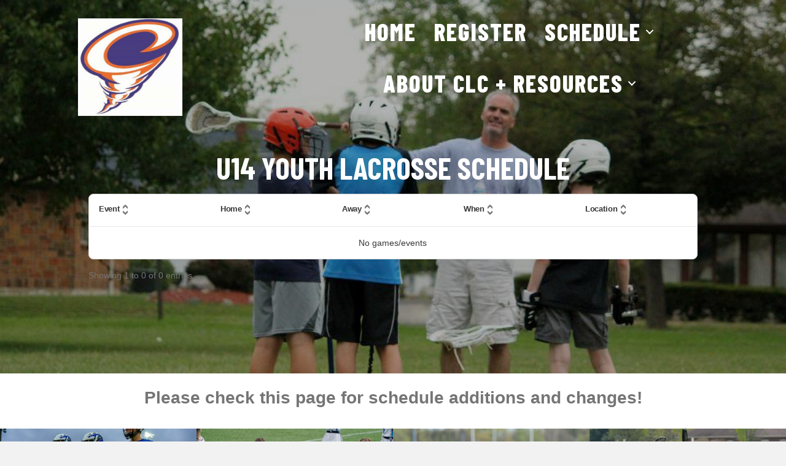

--- FILE ---
content_type: text/html; charset=UTF-8
request_url: https://columbuslax.org/u14-youth-lacrosse-schedule/
body_size: 8667
content:
<!DOCTYPE html>
<html lang="en-US">
<head>
<meta charset="UTF-8" />
<meta name='viewport' content='width=device-width, initial-scale=1.0' />
<meta http-equiv='X-UA-Compatible' content='IE=edge' />
<link rel="profile" href="https://gmpg.org/xfn/11" />
<title>U14 Youth Lacrosse Schedule &#8211; Columbus Lacrosse Club</title>
<meta name='robots' content='max-image-preview:large' />
<link rel='dns-prefetch' href='//teamsnap-widgets.netlify.app' />
<link rel='dns-prefetch' href='//cdn.jsdelivr.net' />
<link rel='dns-prefetch' href='//unpkg.com' />
<link rel='dns-prefetch' href='//maxcdn.bootstrapcdn.com' />
<link rel='dns-prefetch' href='//fonts.googleapis.com' />
<link href='https://fonts.gstatic.com' crossorigin rel='preconnect' />
<link rel="alternate" type="application/rss+xml" title="Columbus Lacrosse Club &raquo; Feed" href="https://columbuslax.org/feed/" />
<link rel="preload" href="https://columbuslax.org/wp-content/plugins/bb-plugin/fonts/fontawesome/5.15.4/webfonts/fa-solid-900.woff2" as="font" type="font/woff2" crossorigin="anonymous">
<link rel="preload" href="https://columbuslax.org/wp-content/plugins/bb-plugin/fonts/fontawesome/5.15.4/webfonts/fa-brands-400.woff2" as="font" type="font/woff2" crossorigin="anonymous">
<script>
window._wpemojiSettings = {"baseUrl":"https:\/\/s.w.org\/images\/core\/emoji\/14.0.0\/72x72\/","ext":".png","svgUrl":"https:\/\/s.w.org\/images\/core\/emoji\/14.0.0\/svg\/","svgExt":".svg","source":{"concatemoji":"https:\/\/columbuslax.org\/wp-includes\/js\/wp-emoji-release.min.js?ver=6.4.7"}};
/*! This file is auto-generated */
!function(i,n){var o,s,e;function c(e){try{var t={supportTests:e,timestamp:(new Date).valueOf()};sessionStorage.setItem(o,JSON.stringify(t))}catch(e){}}function p(e,t,n){e.clearRect(0,0,e.canvas.width,e.canvas.height),e.fillText(t,0,0);var t=new Uint32Array(e.getImageData(0,0,e.canvas.width,e.canvas.height).data),r=(e.clearRect(0,0,e.canvas.width,e.canvas.height),e.fillText(n,0,0),new Uint32Array(e.getImageData(0,0,e.canvas.width,e.canvas.height).data));return t.every(function(e,t){return e===r[t]})}function u(e,t,n){switch(t){case"flag":return n(e,"\ud83c\udff3\ufe0f\u200d\u26a7\ufe0f","\ud83c\udff3\ufe0f\u200b\u26a7\ufe0f")?!1:!n(e,"\ud83c\uddfa\ud83c\uddf3","\ud83c\uddfa\u200b\ud83c\uddf3")&&!n(e,"\ud83c\udff4\udb40\udc67\udb40\udc62\udb40\udc65\udb40\udc6e\udb40\udc67\udb40\udc7f","\ud83c\udff4\u200b\udb40\udc67\u200b\udb40\udc62\u200b\udb40\udc65\u200b\udb40\udc6e\u200b\udb40\udc67\u200b\udb40\udc7f");case"emoji":return!n(e,"\ud83e\udef1\ud83c\udffb\u200d\ud83e\udef2\ud83c\udfff","\ud83e\udef1\ud83c\udffb\u200b\ud83e\udef2\ud83c\udfff")}return!1}function f(e,t,n){var r="undefined"!=typeof WorkerGlobalScope&&self instanceof WorkerGlobalScope?new OffscreenCanvas(300,150):i.createElement("canvas"),a=r.getContext("2d",{willReadFrequently:!0}),o=(a.textBaseline="top",a.font="600 32px Arial",{});return e.forEach(function(e){o[e]=t(a,e,n)}),o}function t(e){var t=i.createElement("script");t.src=e,t.defer=!0,i.head.appendChild(t)}"undefined"!=typeof Promise&&(o="wpEmojiSettingsSupports",s=["flag","emoji"],n.supports={everything:!0,everythingExceptFlag:!0},e=new Promise(function(e){i.addEventListener("DOMContentLoaded",e,{once:!0})}),new Promise(function(t){var n=function(){try{var e=JSON.parse(sessionStorage.getItem(o));if("object"==typeof e&&"number"==typeof e.timestamp&&(new Date).valueOf()<e.timestamp+604800&&"object"==typeof e.supportTests)return e.supportTests}catch(e){}return null}();if(!n){if("undefined"!=typeof Worker&&"undefined"!=typeof OffscreenCanvas&&"undefined"!=typeof URL&&URL.createObjectURL&&"undefined"!=typeof Blob)try{var e="postMessage("+f.toString()+"("+[JSON.stringify(s),u.toString(),p.toString()].join(",")+"));",r=new Blob([e],{type:"text/javascript"}),a=new Worker(URL.createObjectURL(r),{name:"wpTestEmojiSupports"});return void(a.onmessage=function(e){c(n=e.data),a.terminate(),t(n)})}catch(e){}c(n=f(s,u,p))}t(n)}).then(function(e){for(var t in e)n.supports[t]=e[t],n.supports.everything=n.supports.everything&&n.supports[t],"flag"!==t&&(n.supports.everythingExceptFlag=n.supports.everythingExceptFlag&&n.supports[t]);n.supports.everythingExceptFlag=n.supports.everythingExceptFlag&&!n.supports.flag,n.DOMReady=!1,n.readyCallback=function(){n.DOMReady=!0}}).then(function(){return e}).then(function(){var e;n.supports.everything||(n.readyCallback(),(e=n.source||{}).concatemoji?t(e.concatemoji):e.wpemoji&&e.twemoji&&(t(e.twemoji),t(e.wpemoji)))}))}((window,document),window._wpemojiSettings);
</script>
<style id='wp-emoji-styles-inline-css'>

	img.wp-smiley, img.emoji {
		display: inline !important;
		border: none !important;
		box-shadow: none !important;
		height: 1em !important;
		width: 1em !important;
		margin: 0 0.07em !important;
		vertical-align: -0.1em !important;
		background: none !important;
		padding: 0 !important;
	}
</style>
<link rel='stylesheet' id='font-awesome-5-css' href='https://columbuslax.org/wp-content/plugins/bb-plugin/fonts/fontawesome/5.15.4/css/all.min.css?ver=2.8.3.2' media='all' />
<link rel='stylesheet' id='fl-builder-layout-570-css' href='https://columbuslax.org/wp-content/uploads/sites/525/bb-plugin/cache/570-layout.css?ver=4ba334a0ae21edf0d313f0d9598fe234' media='all' />
<link rel='stylesheet' id='cff-css' href='https://columbuslax.org/wp-content/plugins/custom-facebook-feed/assets/css/cff-style.min.css?ver=4.2.6' media='all' />
<link rel='stylesheet' id='sb-font-awesome-css' href='https://maxcdn.bootstrapcdn.com/font-awesome/4.7.0/css/font-awesome.min.css?ver=6.4.7' media='all' />
<link rel='stylesheet' id='jquery-magnificpopup-css' href='https://columbuslax.org/wp-content/plugins/bb-plugin/css/jquery.magnificpopup.css?ver=2.8.3.2' media='all' />
<link rel='stylesheet' id='base-css' href='https://columbuslax.org/wp-content/themes/bb-theme/css/base.min.css?ver=1.7.15.3' media='all' />
<link rel='stylesheet' id='fl-automator-skin-css' href='https://columbuslax.org/wp-content/uploads/sites/525/bb-theme/skin-663f6cbec71bb.css?ver=1.7.15.3' media='all' />
<link rel='stylesheet' id='pp-animate-css' href='https://columbuslax.org/wp-content/plugins/bbpowerpack/assets/css/animate.min.css?ver=3.5.1' media='all' />
<link rel='stylesheet' id='fl-builder-google-fonts-f0572c0b7d791baa99a8ad872a4ef36a-css' href='//fonts.googleapis.com/css?family=Barlow+Condensed%3A800%2C700&#038;ver=6.4.7' media='all' />
<script src="https://columbuslax.org/wp-includes/js/jquery/jquery.min.js?ver=3.7.1" id="jquery-core-js"></script>
<script src="https://columbuslax.org/wp-includes/js/jquery/jquery-migrate.min.js?ver=3.4.1" id="jquery-migrate-js"></script>
<script src="//cdn.jsdelivr.net/npm/es6-promise/dist/es6-promise.auto.min.js?ver=6.4.7" id="es6-promise-js"></script>
<script src="//unpkg.com/axios/dist/axios.min.js?ver=6.4.7" id="axios-js"></script>
<script id="global-module-helpers-js-extra">
var teamsnapNewSettings = {"blogId":"525","clubUuid":"","orgId":"42792"};
</script>
<script src="https://columbuslax.org/wp-content/plugins/tswp/assets/js/global-module-helpers.js?ver=1.7.2" id="global-module-helpers-js"></script>
<link rel="https://api.w.org/" href="https://columbuslax.org/wp-json/" /><link rel="alternate" type="application/json" href="https://columbuslax.org/wp-json/wp/v2/pages/570" /><link rel="EditURI" type="application/rsd+xml" title="RSD" href="https://columbuslax.org/xmlrpc.php?rsd" />
<link rel="canonical" href="https://columbuslax.org/u14-youth-lacrosse-schedule/" />
<link rel='shortlink' href='https://columbuslax.org/?p=570' />
<link rel="alternate" type="application/json+oembed" href="https://columbuslax.org/wp-json/oembed/1.0/embed?url=https%3A%2F%2Fcolumbuslax.org%2Fu14-youth-lacrosse-schedule%2F" />
<link rel="alternate" type="text/xml+oembed" href="https://columbuslax.org/wp-json/oembed/1.0/embed?url=https%3A%2F%2Fcolumbuslax.org%2Fu14-youth-lacrosse-schedule%2F&#038;format=xml" />
		<script>
			var bb_powerpack = {
				version: '2.40.4.1',
				getAjaxUrl: function() { return atob( 'aHR0cHM6Ly9jb2x1bWJ1c2xheC5vcmcvd3AtYWRtaW4vYWRtaW4tYWpheC5waHA=' ); },
				callback: function() {},
				mapMarkerData: {},
				post_id: '570',
				search_term: '',
				current_page: 'https://columbuslax.org/u14-youth-lacrosse-schedule/',
				conditionals: {
					is_front_page: false,
					is_home: false,
					is_archive: false,
					is_tax: false,
										is_author: false,
					current_author: false,
					is_search: false,
									}
			};
		</script>
		<link rel="icon" href="https://columbuslax.org/wp-content/uploads/sites/525/2024/02/cropped-Favicon-32x32.jpg" sizes="32x32" />
<link rel="icon" href="https://columbuslax.org/wp-content/uploads/sites/525/2024/02/cropped-Favicon-192x192.jpg" sizes="192x192" />
<link rel="apple-touch-icon" href="https://columbuslax.org/wp-content/uploads/sites/525/2024/02/cropped-Favicon-180x180.jpg" />
<meta name="msapplication-TileImage" content="https://columbuslax.org/wp-content/uploads/sites/525/2024/02/cropped-Favicon-270x270.jpg" />
		<style id="wp-custom-css">
			@media (max-width: 768px)   {
	.logomobile img {
	max-width: 40%;
}
}
.fl-page-bar {
  position: absolute;
  top: 0;
  z-index: 11;
  width: 100%;
}
.fl-page-header-wrap {
    display: none;
}
.fl-page-header, .fl-page-header-wrap {
  background-color: transparent;
  border-bottom-style: none; /* Removes the 1px border below the menu */
  position: absolute;
  top: 80px; /* Height of top bar */
  width: 100%;
  z-index: 10;
}
.white .teamsnap-registration, .white .teamsnap-registration h3, .white .teamsnap-schedule, .white .teamsnap-schedule h3  {
	color:white !important;
}
.teamsnap-module table thead {
    background: #e5e52e !important;
}
li {
	list-style:none;
}
		</style>
		</head>
<body class="page-template-default page page-id-570 fl-builder fl-builder-2-8-3-2 fl-themer-1-4-10 fl-theme-1-7-15-3 fl-framework-base fl-preset-default fl-full-width fl-search-active" itemscope="itemscope" itemtype="https://schema.org/WebPage">
<a aria-label="Skip to content" class="fl-screen-reader-text" href="#fl-main-content">Skip to content</a><div class="fl-page">
	<header class="fl-page-header fl-page-header-fixed fl-page-nav-right fl-page-nav-toggle-button fl-page-nav-toggle-visible-mobile"  role="banner">
	<div class="fl-page-header-wrap">
		<div class="fl-page-header-container container">
			<div class="fl-page-header-row row">
				<div class="col-sm-12 col-md-3 fl-page-logo-wrap">
					<div class="fl-page-header-logo">
						<a href="https://columbuslax.org/"><div class="fl-logo-text" itemprop="name">Columbus Lacrosse Club</div></a>
					</div>
				</div>
				<div class="col-sm-12 col-md-9 fl-page-fixed-nav-wrap">
					<div class="fl-page-nav-wrap">
						<nav class="fl-page-nav fl-nav navbar navbar-default navbar-expand-md" aria-label="Header Menu" role="navigation">
							<button type="button" class="navbar-toggle navbar-toggler" data-toggle="collapse" data-target=".fl-page-nav-collapse">
								<span>Menu</span>
							</button>
							<div class="fl-page-nav-collapse collapse navbar-collapse">
								<ul id="menu-ts-home-menu" class="nav navbar-nav navbar-right menu fl-theme-menu"><li id="menu-item-262" class="menu-item menu-item-type-post_type menu-item-object-page menu-item-home menu-item-262 nav-item"><a href="https://columbuslax.org/" class="nav-link">HOME</a></li>
<li id="menu-item-270" class="menu-item menu-item-type-post_type menu-item-object-page menu-item-270 nav-item"><a href="https://columbuslax.org/register/" class="nav-link">Register</a></li>
<li id="menu-item-369" class="menu-item menu-item-type-post_type menu-item-object-page current-menu-ancestor current-menu-parent current_page_parent current_page_ancestor menu-item-has-children menu-item-369 nav-item"><a href="https://columbuslax.org/schedule/" class="nav-link">Schedule</a><div class="fl-submenu-icon-wrap"><span class="fl-submenu-toggle-icon"></span></div>
<ul class="sub-menu">
	<li id="menu-item-502" class="menu-item menu-item-type-post_type menu-item-object-page menu-item-502 nav-item"><a href="https://columbuslax.org/girls-high-school-lacrosse-schedule/" class="nav-link">High School &#8211; Girls</a></li>
	<li id="menu-item-522" class="menu-item menu-item-type-post_type menu-item-object-page menu-item-522 nav-item"><a href="https://columbuslax.org/boys-high-school-lacrosse-schedule/" class="nav-link">High School &#8211; Boys</a></li>
	<li id="menu-item-571" class="menu-item menu-item-type-post_type menu-item-object-page current-menu-item page_item page-item-570 current_page_item menu-item-571 nav-item"><a href="https://columbuslax.org/u14-youth-lacrosse-schedule/" aria-current="page" class="nav-link">U14 Youth Lacrosse Schedule</a></li>
	<li id="menu-item-595" class="menu-item menu-item-type-post_type menu-item-object-page menu-item-595 nav-item"><a href="https://columbuslax.org/u12-youth-lacrosse-schedule/" class="nav-link">U12 Youth Lacrosse Schedule</a></li>
	<li id="menu-item-594" class="menu-item menu-item-type-post_type menu-item-object-page menu-item-594 nav-item"><a href="https://columbuslax.org/u10-youth-lacrosse-schedule/" class="nav-link">U10 Youth Lacrosse Schedule</a></li>
</ul>
</li>
<li id="menu-item-505" class="menu-item menu-item-type-post_type menu-item-object-page menu-item-has-children menu-item-505 nav-item"><a href="https://columbuslax.org/aboutclc/" class="nav-link">About CLC + Resources</a><div class="fl-submenu-icon-wrap"><span class="fl-submenu-toggle-icon"></span></div>
<ul class="sub-menu">
	<li id="menu-item-517" class="menu-item menu-item-type-post_type menu-item-object-page menu-item-517 nav-item"><a href="https://columbuslax.org/girlshighschool/" class="nav-link">High School &#8211; Girls</a></li>
	<li id="menu-item-524" class="menu-item menu-item-type-post_type menu-item-object-page menu-item-524 nav-item"><a href="https://columbuslax.org/boyshighschool/" class="nav-link">High School &#8211; Boys</a></li>
	<li id="menu-item-529" class="menu-item menu-item-type-post_type menu-item-object-page menu-item-529 nav-item"><a href="https://columbuslax.org/youthlacrosse/" class="nav-link">Youth Lacrosse (U14 / U12 / U10)</a></li>
	<li id="menu-item-528" class="menu-item menu-item-type-post_type menu-item-object-page menu-item-528 nav-item"><a href="https://columbuslax.org/scholarships/" class="nav-link">Scholarships</a></li>
	<li id="menu-item-568" class="menu-item menu-item-type-post_type menu-item-object-page menu-item-568 nav-item"><a href="https://columbuslax.org/fundraising/" class="nav-link">Fundraising</a></li>
	<li id="menu-item-602" class="menu-item menu-item-type-post_type menu-item-object-page menu-item-602 nav-item"><a href="https://columbuslax.org/sponsors/" class="nav-link">Our Sponsors</a></li>
</ul>
</li>
</ul>							</div>
						</nav>
					</div>
				</div>
			</div>
		</div>
	</div>
</header><!-- .fl-page-header-fixed -->
<header class="fl-page-header fl-page-header-primary fl-page-nav-right fl-page-nav-toggle-button fl-page-nav-toggle-visible-mobile" itemscope="itemscope" itemtype="https://schema.org/WPHeader"  role="banner">
	<div class="fl-page-header-wrap">
		<div class="fl-page-header-container container">
			<div class="fl-page-header-row row">
				<div class="col-sm-12 col-md-4 fl-page-header-logo-col">
					<div class="fl-page-header-logo" itemscope="itemscope" itemtype="https://schema.org/Organization">
						<a href="https://columbuslax.org/" itemprop="url"><div class="fl-logo-text" itemprop="name">Columbus Lacrosse Club</div></a>
											</div>
				</div>
				<div class="col-sm-12 col-md-8 fl-page-nav-col">
					<div class="fl-page-nav-wrap">
						<nav class="fl-page-nav fl-nav navbar navbar-default navbar-expand-md" aria-label="Header Menu" itemscope="itemscope" itemtype="https://schema.org/SiteNavigationElement" role="navigation">
							<button type="button" class="navbar-toggle navbar-toggler" data-toggle="collapse" data-target=".fl-page-nav-collapse">
								<span>Menu</span>
							</button>
							<div class="fl-page-nav-collapse collapse navbar-collapse">
								<ul id="menu-ts-home-menu-1" class="nav navbar-nav navbar-right menu fl-theme-menu"><li class="menu-item menu-item-type-post_type menu-item-object-page menu-item-home menu-item-262 nav-item"><a href="https://columbuslax.org/" class="nav-link">HOME</a></li>
<li class="menu-item menu-item-type-post_type menu-item-object-page menu-item-270 nav-item"><a href="https://columbuslax.org/register/" class="nav-link">Register</a></li>
<li class="menu-item menu-item-type-post_type menu-item-object-page current-menu-ancestor current-menu-parent current_page_parent current_page_ancestor menu-item-has-children menu-item-369 nav-item"><a href="https://columbuslax.org/schedule/" class="nav-link">Schedule</a><div class="fl-submenu-icon-wrap"><span class="fl-submenu-toggle-icon"></span></div>
<ul class="sub-menu">
	<li class="menu-item menu-item-type-post_type menu-item-object-page menu-item-502 nav-item"><a href="https://columbuslax.org/girls-high-school-lacrosse-schedule/" class="nav-link">High School &#8211; Girls</a></li>
	<li class="menu-item menu-item-type-post_type menu-item-object-page menu-item-522 nav-item"><a href="https://columbuslax.org/boys-high-school-lacrosse-schedule/" class="nav-link">High School &#8211; Boys</a></li>
	<li class="menu-item menu-item-type-post_type menu-item-object-page current-menu-item page_item page-item-570 current_page_item menu-item-571 nav-item"><a href="https://columbuslax.org/u14-youth-lacrosse-schedule/" aria-current="page" class="nav-link">U14 Youth Lacrosse Schedule</a></li>
	<li class="menu-item menu-item-type-post_type menu-item-object-page menu-item-595 nav-item"><a href="https://columbuslax.org/u12-youth-lacrosse-schedule/" class="nav-link">U12 Youth Lacrosse Schedule</a></li>
	<li class="menu-item menu-item-type-post_type menu-item-object-page menu-item-594 nav-item"><a href="https://columbuslax.org/u10-youth-lacrosse-schedule/" class="nav-link">U10 Youth Lacrosse Schedule</a></li>
</ul>
</li>
<li class="menu-item menu-item-type-post_type menu-item-object-page menu-item-has-children menu-item-505 nav-item"><a href="https://columbuslax.org/aboutclc/" class="nav-link">About CLC + Resources</a><div class="fl-submenu-icon-wrap"><span class="fl-submenu-toggle-icon"></span></div>
<ul class="sub-menu">
	<li class="menu-item menu-item-type-post_type menu-item-object-page menu-item-517 nav-item"><a href="https://columbuslax.org/girlshighschool/" class="nav-link">High School &#8211; Girls</a></li>
	<li class="menu-item menu-item-type-post_type menu-item-object-page menu-item-524 nav-item"><a href="https://columbuslax.org/boyshighschool/" class="nav-link">High School &#8211; Boys</a></li>
	<li class="menu-item menu-item-type-post_type menu-item-object-page menu-item-529 nav-item"><a href="https://columbuslax.org/youthlacrosse/" class="nav-link">Youth Lacrosse (U14 / U12 / U10)</a></li>
	<li class="menu-item menu-item-type-post_type menu-item-object-page menu-item-528 nav-item"><a href="https://columbuslax.org/scholarships/" class="nav-link">Scholarships</a></li>
	<li class="menu-item menu-item-type-post_type menu-item-object-page menu-item-568 nav-item"><a href="https://columbuslax.org/fundraising/" class="nav-link">Fundraising</a></li>
	<li class="menu-item menu-item-type-post_type menu-item-object-page menu-item-602 nav-item"><a href="https://columbuslax.org/sponsors/" class="nav-link">Our Sponsors</a></li>
</ul>
</li>
</ul><div class="fl-page-nav-search">
	<a href="#" class="fas fa-search" aria-label="Search" aria-expanded="false" aria-haspopup="true" id='flsearchform'></a>
	<form method="get" role="search" aria-label="Search" action="https://columbuslax.org/" title="Type and press Enter to search.">
		<input type="search" class="fl-search-input form-control" name="s" placeholder="Search" value="" aria-labelledby="flsearchform" />
	</form>
</div>
							</div>
						</nav>
					</div>
				</div>
			</div>
		</div>
	</div>
</header><!-- .fl-page-header -->
	<div id="fl-main-content" class="fl-page-content" itemprop="mainContentOfPage" role="main">

		
<div class="fl-content-full container">
	<div class="row">
		<div class="fl-content col-md-12">
			<article class="fl-post post-570 page type-page status-publish hentry" id="fl-post-570" itemscope="itemscope" itemtype="https://schema.org/CreativeWork">

			<div class="fl-post-content clearfix" itemprop="text">
		<div class="fl-builder-content fl-builder-content-570 fl-builder-content-primary fl-builder-global-templates-locked" data-post-id="570"><div class="fl-row fl-row-full-width fl-row-bg-photo fl-node-jf62sdlti4hz fl-row-default-height fl-row-align-center fl-row-bg-overlay" data-node="jf62sdlti4hz">
	<div class="fl-row-content-wrap">
						<div class="fl-row-content fl-row-full-width fl-node-content">
		
<div class="fl-col-group fl-node-gkvq6dr5nli4" data-node="gkvq6dr5nli4">
			<div class="fl-col fl-node-o1ba4tsf8cug fl-col-small" data-node="o1ba4tsf8cug">
	<div class="fl-col-content fl-node-content"><div class="fl-module fl-module-photo fl-node-j2awe3hq7m4b" data-node="j2awe3hq7m4b">
	<div class="fl-module-content fl-node-content">
		<div class="fl-photo fl-photo-align-center" itemscope itemtype="https://schema.org/ImageObject">
	<div class="fl-photo-content fl-photo-img-jpg">
				<img fetchpriority="high" decoding="async" class="fl-photo-img wp-image-456 size-full" src="https://columbuslax.org/wp-content/uploads/sites/525/2023/11/Cyclones.jpg" alt="Cyclones" itemprop="image" height="375" width="400" title="Cyclones" srcset="https://columbuslax.org/wp-content/uploads/sites/525/2023/11/Cyclones.jpg 400w, https://columbuslax.org/wp-content/uploads/sites/525/2023/11/Cyclones-300x281.jpg 300w" sizes="(max-width: 400px) 100vw, 400px" />
					</div>
	</div>
	</div>
</div>
</div>
</div>
			<div class="fl-col fl-node-rfp31idm7xls" data-node="rfp31idm7xls">
	<div class="fl-col-content fl-node-content"><div class="fl-module fl-module-menu fl-node-o01zsdh845gq" data-node="o01zsdh845gq">
	<div class="fl-module-content fl-node-content">
		<div class="fl-menu fl-menu-responsive-toggle-mobile">
	<button class="fl-menu-mobile-toggle hamburger-label" aria-label="Menu"><span class="fl-menu-icon svg-container"><svg version="1.1" class="hamburger-menu" xmlns="http://www.w3.org/2000/svg" xmlns:xlink="http://www.w3.org/1999/xlink" viewBox="0 0 512 512">
<rect class="fl-hamburger-menu-top" width="512" height="102"/>
<rect class="fl-hamburger-menu-middle" y="205" width="512" height="102"/>
<rect class="fl-hamburger-menu-bottom" y="410" width="512" height="102"/>
</svg>
</span><span class="fl-menu-mobile-toggle-label">Menu</span></button>	<div class="fl-clear"></div>
	<nav aria-label="Menu" itemscope="itemscope" itemtype="https://schema.org/SiteNavigationElement"><ul id="menu-ts-home-menu-2" class="menu fl-menu-horizontal fl-toggle-arrows"><li id="menu-item-262" class="menu-item menu-item-type-post_type menu-item-object-page menu-item-home"><a href="https://columbuslax.org/">HOME</a></li><li id="menu-item-270" class="menu-item menu-item-type-post_type menu-item-object-page"><a href="https://columbuslax.org/register/">Register</a></li><li id="menu-item-369" class="menu-item menu-item-type-post_type menu-item-object-page current-menu-ancestor current-menu-parent current_page_parent current_page_ancestor menu-item-has-children fl-has-submenu"><div class="fl-has-submenu-container"><a href="https://columbuslax.org/schedule/">Schedule</a><span class="fl-menu-toggle"></span></div><ul class="sub-menu">	<li id="menu-item-502" class="menu-item menu-item-type-post_type menu-item-object-page"><a href="https://columbuslax.org/girls-high-school-lacrosse-schedule/">High School &#8211; Girls</a></li>	<li id="menu-item-522" class="menu-item menu-item-type-post_type menu-item-object-page"><a href="https://columbuslax.org/boys-high-school-lacrosse-schedule/">High School &#8211; Boys</a></li>	<li id="menu-item-571" class="menu-item menu-item-type-post_type menu-item-object-page current-menu-item page_item page-item-570 current_page_item"><a href="https://columbuslax.org/u14-youth-lacrosse-schedule/">U14 Youth Lacrosse Schedule</a></li>	<li id="menu-item-595" class="menu-item menu-item-type-post_type menu-item-object-page"><a href="https://columbuslax.org/u12-youth-lacrosse-schedule/">U12 Youth Lacrosse Schedule</a></li>	<li id="menu-item-594" class="menu-item menu-item-type-post_type menu-item-object-page"><a href="https://columbuslax.org/u10-youth-lacrosse-schedule/">U10 Youth Lacrosse Schedule</a></li></ul></li><li id="menu-item-505" class="menu-item menu-item-type-post_type menu-item-object-page menu-item-has-children fl-has-submenu"><div class="fl-has-submenu-container"><a href="https://columbuslax.org/aboutclc/">About CLC + Resources</a><span class="fl-menu-toggle"></span></div><ul class="sub-menu">	<li id="menu-item-517" class="menu-item menu-item-type-post_type menu-item-object-page"><a href="https://columbuslax.org/girlshighschool/">High School &#8211; Girls</a></li>	<li id="menu-item-524" class="menu-item menu-item-type-post_type menu-item-object-page"><a href="https://columbuslax.org/boyshighschool/">High School &#8211; Boys</a></li>	<li id="menu-item-529" class="menu-item menu-item-type-post_type menu-item-object-page"><a href="https://columbuslax.org/youthlacrosse/">Youth Lacrosse (U14 / U12 / U10)</a></li>	<li id="menu-item-528" class="menu-item menu-item-type-post_type menu-item-object-page"><a href="https://columbuslax.org/scholarships/">Scholarships</a></li>	<li id="menu-item-568" class="menu-item menu-item-type-post_type menu-item-object-page"><a href="https://columbuslax.org/fundraising/">Fundraising</a></li>	<li id="menu-item-602" class="menu-item menu-item-type-post_type menu-item-object-page"><a href="https://columbuslax.org/sponsors/">Our Sponsors</a></li></ul></li></ul></nav></div>
	</div>
</div>
</div>
</div>
	</div>

<div class="fl-col-group fl-node-hbr6lf7cteuj" data-node="hbr6lf7cteuj">
			<div class="fl-col fl-node-3omketvz2n07 fl-col-has-cols" data-node="3omketvz2n07">
	<div class="fl-col-content fl-node-content"><div class="fl-module fl-module-heading fl-node-vj8kfq2smipo" data-node="vj8kfq2smipo">
	<div class="fl-module-content fl-node-content">
		<h2 class="fl-heading">
		<span class="fl-heading-text">U14 YOUTH LACROSSE SCHEDULE</span>
	</h2>
	</div>
</div>

<div class="fl-col-group fl-node-a57uj62c3yl0 fl-col-group-nested" data-node="a57uj62c3yl0">
			<div class="fl-col fl-node-taqdm5wxn8go fl-col-small" data-node="taqdm5wxn8go">
	<div class="fl-col-content fl-node-content"></div>
</div>
			<div class="fl-col fl-node-lag9sm60ou4i" data-node="lag9sm60ou4i">
	<div class="fl-col-content fl-node-content"><div class="fl-module fl-module-schedule fl-node-74n5r3wfakcb" data-node="74n5r3wfakcb">
	<div class="fl-module-content fl-node-content">
		<div data-purpose="teamsnap" data-type="schedule" data-divisionid="934601" data-schedule-type="divisions" data-show-games="1" data-show-events="1" data-show-past="0" data-show-canceled="0" data-show-results="1" data-show-header="1" data-show-search="0" data-paginate-events="1" data-paginate-total="25" data-schedule-order="asc" data-table-header-style="" data-header-color="#" data-header-text-color="#" data-table-background-color="#" data-table-text-color="#" data-when="1" data-away="1" data-home="1" data-location="1" data-event="1" data-location-link="/location"></div>
	</div>
</div>
</div>
</div>
			<div class="fl-col fl-node-dbk8trsapef0 fl-col-small" data-node="dbk8trsapef0">
	<div class="fl-col-content fl-node-content"></div>
</div>
	</div>
</div>
</div>
	</div>
		</div>
	</div>
</div>
<div class="fl-row fl-row-full-width fl-row-bg-none fl-node-e15k0s2pgnaf fl-row-default-height fl-row-align-center" data-node="e15k0s2pgnaf">
	<div class="fl-row-content-wrap">
						<div class="fl-row-content fl-row-fixed-width fl-node-content">
		
<div class="fl-col-group fl-node-vxo2dkm0h81l" data-node="vxo2dkm0h81l">
			<div class="fl-col fl-node-5l1p73nitz4j" data-node="5l1p73nitz4j">
	<div class="fl-col-content fl-node-content"><div class="fl-module fl-module-rich-text fl-node-e9qmfi7oztsg" data-node="e9qmfi7oztsg">
	<div class="fl-module-content fl-node-content">
		<div class="fl-rich-text">
	<p style="text-align: center;"><span style="font-size: 28px;"><strong>Please check this page for schedule additions and changes!</strong></span></p>
</div>
	</div>
</div>
</div>
</div>
	</div>
		</div>
	</div>
</div>
<div class="fl-row fl-row-full-width fl-row-bg-none fl-node-nuavg0bioc5e fl-row-default-height fl-row-align-center" data-node="nuavg0bioc5e">
	<div class="fl-row-content-wrap">
						<div class="fl-row-content fl-row-full-width fl-node-content">
		
<div class="fl-col-group fl-node-x5kpl7aduc3o" data-node="x5kpl7aduc3o">
			<div class="fl-col fl-node-up4obz28lewq fl-col-small" data-node="up4obz28lewq">
	<div class="fl-col-content fl-node-content"><div class="fl-module fl-module-photo fl-node-cimoed0lr6s3" data-node="cimoed0lr6s3">
	<div class="fl-module-content fl-node-content">
		<div class="fl-photo fl-photo-crop-landscape fl-photo-align-center" itemscope itemtype="https://schema.org/ImageObject">
	<div class="fl-photo-content fl-photo-img-jpg">
				<img loading="lazy" decoding="async" class="fl-photo-img wp-image-465 size-full" src="https://columbuslax.org/wp-content/uploads/sites/525/bb-plugin/cache/278239315_2002367783267821_1690203389410016429_n-landscape-a397989ee6e9acfcc9507d26f6687c02-cimoed0lr6s3.jpg" alt="278239315_2002367783267821_1690203389410016429_n" itemprop="image" height="1536" width="1536" title="278239315_2002367783267821_1690203389410016429_n"  />
					</div>
	</div>
	</div>
</div>
</div>
</div>
			<div class="fl-col fl-node-3l7tdqe9k6ps fl-col-small" data-node="3l7tdqe9k6ps">
	<div class="fl-col-content fl-node-content"><div class="fl-module fl-module-photo fl-node-f8ikbedhvl60" data-node="f8ikbedhvl60">
	<div class="fl-module-content fl-node-content">
		<div class="fl-photo fl-photo-crop-landscape fl-photo-align-center" itemscope itemtype="https://schema.org/ImageObject">
	<div class="fl-photo-content fl-photo-img-jpg">
				<img decoding="async" class="fl-photo-img wp-image-447" src="https://columbuslax.org/wp-content/uploads/sites/525/bb-plugin/cache/IMG_2175-landscape-8eae2a80cb2ac8b9f3fecc6c14f55b57-f8ikbedhvl60.jpg" alt="IMG_2175" itemprop="image" title="IMG_2175"  />
					</div>
	</div>
	</div>
</div>
</div>
</div>
			<div class="fl-col fl-node-m6yzoefic54s fl-col-small" data-node="m6yzoefic54s">
	<div class="fl-col-content fl-node-content"><div class="fl-module fl-module-photo fl-node-5wpr0x7jev9m" data-node="5wpr0x7jev9m">
	<div class="fl-module-content fl-node-content">
		<div class="fl-photo fl-photo-crop-landscape fl-photo-align-center" itemscope itemtype="https://schema.org/ImageObject">
	<div class="fl-photo-content fl-photo-img-jpg">
				<img loading="lazy" decoding="async" class="fl-photo-img wp-image-519 size-full" src="https://columbuslax.org/wp-content/uploads/sites/525/bb-plugin/cache/213055274_538060659698548_8929920001845653690_o-landscape-73e4ec08e4b8694197be20e440f7c2fb-5wpr0x7jev9m.jpg" alt="213055274_538060659698548_8929920001845653690_o" itemprop="image" height="927" width="1374" title="213055274_538060659698548_8929920001845653690_o"  />
					</div>
	</div>
	</div>
</div>
</div>
</div>
			<div class="fl-col fl-node-its39mcnkxgl fl-col-small" data-node="its39mcnkxgl">
	<div class="fl-col-content fl-node-content"><div class="fl-module fl-module-photo fl-node-gyltu3vwzhnr" data-node="gyltu3vwzhnr">
	<div class="fl-module-content fl-node-content">
		<div class="fl-photo fl-photo-crop-landscape fl-photo-align-center" itemscope itemtype="https://schema.org/ImageObject">
	<div class="fl-photo-content fl-photo-img-jpg">
				<img decoding="async" class="fl-photo-img wp-image-380" src="https://columbuslax.org/wp-content/uploads/sites/525/bb-plugin/cache/DSC_0107_Original-scaled-landscape-aa220997de46744c64359238daeb9bac-gyltu3vwzhnr.jpg" alt="DSC_0107_Original" itemprop="image" title="DSC_0107_Original"  />
					</div>
	</div>
	</div>
</div>
</div>
</div>
	</div>
		</div>
	</div>
</div>
<div class="fl-row fl-row-full-width fl-row-bg-color fl-node-b2alipvgq54j fl-row-default-height fl-row-align-center" data-node="b2alipvgq54j">
	<div class="fl-row-content-wrap">
						<div class="fl-row-content fl-row-fixed-width fl-node-content">
		
<div class="fl-col-group fl-node-ebwf7j4iayz9" data-node="ebwf7j4iayz9">
			<div class="fl-col fl-node-kj7x489p5wvm" data-node="kj7x489p5wvm">
	<div class="fl-col-content fl-node-content"><div class="fl-module fl-module-icon-group fl-node-qlja8x51g7rk" data-node="qlja8x51g7rk">
	<div class="fl-module-content fl-node-content">
		<div class="fl-icon-group">
	<span class="fl-icon">
								<a href="#" target="_blank" rel="noopener" >
							<i class="fab fa-facebook-f" aria-hidden="true"></i>
						</a>
			</span>
		<span class="fl-icon">
								<a href="#" target="_blank" rel="noopener" >
							<i class="fab fa-instagram" aria-hidden="true"></i>
						</a>
			</span>
	</div>
	</div>
</div>
</div>
</div>
	</div>
		</div>
	</div>
</div>
<div class="fl-row fl-row-full-width fl-row-bg-color fl-node-wzqfae5ru174 fl-row-default-height fl-row-align-center" data-node="wzqfae5ru174">
	<div class="fl-row-content-wrap">
						<div class="fl-row-content fl-row-full-width fl-node-content">
		
<div class="fl-col-group fl-node-5a3bf560670c6" data-node="5a3bf560670c6">
			<div class="fl-col fl-node-5a3bf56067117 fl-col-has-cols" data-node="5a3bf56067117">
	<div class="fl-col-content fl-node-content">
<div class="fl-col-group fl-node-5a3bf56067156 fl-col-group-nested fl-col-group-equal-height fl-col-group-align-center" data-node="5a3bf56067156">
			<div class="fl-col fl-node-8macw9u5bqfy fl-col-small" data-node="8macw9u5bqfy">
	<div class="fl-col-content fl-node-content"><div class="fl-module fl-module-photo fl-node-17nuwse0migv" data-node="17nuwse0migv">
	<div class="fl-module-content fl-node-content">
		<div class="fl-photo fl-photo-align-center" itemscope itemtype="https://schema.org/ImageObject">
	<div class="fl-photo-content fl-photo-img-png">
				<a href="https://columbuslax.org/" target="_self" itemprop="url">
				<img loading="lazy" decoding="async" class="fl-photo-img wp-image-557 size-full" src="https://columbuslax.org/wp-content/uploads/sites/525/2017/12/COLUMBUS_LAX_LO_FF.png" alt="COLUMBUS_LAX_LO_FF" itemprop="image" height="983" width="2228" title="COLUMBUS_LAX_LO_FF" srcset="https://columbuslax.org/wp-content/uploads/sites/525/2017/12/COLUMBUS_LAX_LO_FF.png 2228w, https://columbuslax.org/wp-content/uploads/sites/525/2017/12/COLUMBUS_LAX_LO_FF-300x132.png 300w, https://columbuslax.org/wp-content/uploads/sites/525/2017/12/COLUMBUS_LAX_LO_FF-1024x452.png 1024w, https://columbuslax.org/wp-content/uploads/sites/525/2017/12/COLUMBUS_LAX_LO_FF-768x339.png 768w, https://columbuslax.org/wp-content/uploads/sites/525/2017/12/COLUMBUS_LAX_LO_FF-1536x678.png 1536w, https://columbuslax.org/wp-content/uploads/sites/525/2017/12/COLUMBUS_LAX_LO_FF-2048x904.png 2048w" sizes="(max-width: 2228px) 100vw, 2228px" />
				</a>
					</div>
	</div>
	</div>
</div>
</div>
</div>
			<div class="fl-col fl-node-5a3bf560671d0" data-node="5a3bf560671d0">
	<div class="fl-col-content fl-node-content"><div class="fl-module fl-module-list fl-node-657f87759256f" data-node="657f87759256f">
	<div class="fl-module-content fl-node-content">
		<div class="fl-list fl-list-regular" role="list">	<div role="listitem" class="fl-list-item fl-list-item-0">
		<div class="fl-list-item-wrapper">
			<div class="fl-list-item-content"><span class="fl-list-item-content-icon"><span class="fl-list-item-icon"></span></span> <div class="fl-list-item-content-text"><p><span style="font-size: 30px;"><strong><a href="https://www.usalacrosse.com/" target="_blank" rel="noopener">USA Lacrosse</a></strong></span></p><p><span style="font-size: 30px;"><strong><a href="https://www.indianagirlslacrosse.com/" target="_blank" rel="noopener">Indiana Girls Lacrosse Association (Girls)</a></strong></span></p><p><span style="font-size: 30px;"><a href="https://www.ihsla.com/" target="_blank" rel="noopener"><strong>Indiana High School Lacrosse Association (Boys)</strong></a></span></p></div></div>		</div>
	</div>
	</div>	</div>
</div>
</div>
</div>
	</div>
</div>
</div>
	</div>
		</div>
	</div>
</div>
</div>	</div><!-- .fl-post-content -->
	
</article>

<!-- .fl-post -->
		</div>
	</div>
</div>


	</div><!-- .fl-page-content -->
		<footer class="fl-page-footer-wrap" itemscope="itemscope" itemtype="https://schema.org/WPFooter"  role="contentinfo">
		<div class="fl-page-footer-widgets">
	<div class="fl-page-footer-widgets-container container">
		<div class="fl-page-footer-widgets-row row">
		<div class="col-sm-12 col-md-12 fl-page-footer-widget-col fl-page-footer-widget-col-1"><aside id="block-5" class="fl-widget widget_block"><div class="wp-block-group is-layout-flow wp-block-group-is-layout-flow"><div class="wp-block-group__inner-container"><h2 class="wp-block-heading">Archives</h2><ul class="wp-block-archives-list wp-block-archives">	<li><a href='https://columbuslax.org/2024/06/'>June 2024</a></li>
	<li><a href='https://columbuslax.org/2024/05/'>May 2024</a></li>
	<li><a href='https://columbuslax.org/2024/04/'>April 2024</a></li>
	<li><a href='https://columbuslax.org/2024/03/'>March 2024</a></li>
	<li><a href='https://columbuslax.org/2024/02/'>February 2024</a></li>
	<li><a href='https://columbuslax.org/2024/01/'>January 2024</a></li>
	<li><a href='https://columbuslax.org/2023/06/'>June 2023</a></li>
	<li><a href='https://columbuslax.org/2023/01/'>January 2023</a></li>
</ul></div></div></aside><aside id="block-6" class="fl-widget widget_block"><div class="wp-block-group is-layout-flow wp-block-group-is-layout-flow"><div class="wp-block-group__inner-container"><h2 class="wp-block-heading">Categories</h2><ul class="wp-block-categories-list wp-block-categories">	<li class="cat-item cat-item-5"><a href="https://columbuslax.org/category/announcements/">Announcements</a>
</li>
	<li class="cat-item cat-item-6"><a href="https://columbuslax.org/category/high-school-teams/">High School Teams</a>
</li>
	<li class="cat-item cat-item-7"><a href="https://columbuslax.org/category/youth-lacrosse/">Youth Lacrosse</a>
</li>
</ul></div></div></aside></div>		</div>
	</div>
</div><!-- .fl-page-footer-widgets -->
<div class="fl-page-footer">
	<div class="fl-page-footer-container container">
		<div class="fl-page-footer-row row">
			<div class="col-md-12 text-center clearfix"><div class="fl-page-footer-text fl-page-footer-text-1">
	<span>&copy; 2026 Columbus Lacrosse Club</span>
	<span> | </span>
	<span id="fl-site-credits">Powered by <a href="https://www.teamsnap.com/" target="_blank" title="Powered by TeamSnap" rel="nofollow">TeamSnap&reg;</a></span><br />
	<span>Want your own Club and League Website? <a href="https://www.teamsnap.com/leagues-and-clubs?utm_source=websitebuilder&utm_medium=referral&utm_campaign=sitebuilder&utm_content=footerteamsnap" target="_blank" rel="nofollow">Learn More</a></span>
</div>
</div>					</div>
	</div>
</div><!-- .fl-page-footer -->
	</footer>
		</div><!-- .fl-page -->
<!-- Custom Facebook Feed JS -->
<script type="text/javascript">var cffajaxurl = "https://columbuslax.org/wp-admin/admin-ajax.php";
var cfflinkhashtags = "true";
</script>
<!-- YouTube Feeds JS -->
<script type="text/javascript">

</script>
<script src="https://columbuslax.org/wp-content/uploads/sites/525/bb-plugin/cache/570-layout.js?ver=7a829072c55bba1adadb61e08aadbcc6" id="fl-builder-layout-570-js"></script>
<script src="https://columbuslax.org/wp-content/plugins/custom-facebook-feed/assets/js/cff-scripts.min.js?ver=4.2.6" id="cffscripts-js"></script>
<script src="//teamsnap-widgets.netlify.app/widget.js?ver=6.4.7" id="teamsnap-widgets-js"></script>
<script src="https://columbuslax.org/wp-content/plugins/bb-plugin/js/jquery.ba-throttle-debounce.min.js?ver=2.8.3.2" id="jquery-throttle-js"></script>
<script src="https://columbuslax.org/wp-content/plugins/bb-plugin/js/jquery.magnificpopup.js?ver=2.8.3.2" id="jquery-magnificpopup-js"></script>
<script id="fl-automator-js-extra">
var themeopts = {"medium_breakpoint":"992","mobile_breakpoint":"768","scrollTopPosition":"800"};
</script>
<script src="https://columbuslax.org/wp-content/themes/bb-theme/js/theme.js?ver=1.7.15.3" id="fl-automator-js"></script>
<script>(function(){function c(){var b=a.contentDocument||a.contentWindow.document;if(b){var d=b.createElement('script');d.innerHTML="window.__CF$cv$params={r:'9c1f4e892c5890ce',t:'MTc2OTA4NzU4Ny4wMDAwMDA='};var a=document.createElement('script');a.nonce='';a.src='/cdn-cgi/challenge-platform/scripts/jsd/main.js';document.getElementsByTagName('head')[0].appendChild(a);";b.getElementsByTagName('head')[0].appendChild(d)}}if(document.body){var a=document.createElement('iframe');a.height=1;a.width=1;a.style.position='absolute';a.style.top=0;a.style.left=0;a.style.border='none';a.style.visibility='hidden';document.body.appendChild(a);if('loading'!==document.readyState)c();else if(window.addEventListener)document.addEventListener('DOMContentLoaded',c);else{var e=document.onreadystatechange||function(){};document.onreadystatechange=function(b){e(b);'loading'!==document.readyState&&(document.onreadystatechange=e,c())}}}})();</script></body>
</html>


--- FILE ---
content_type: text/css
request_url: https://columbuslax.org/wp-content/uploads/sites/525/bb-plugin/cache/570-layout.css?ver=4ba334a0ae21edf0d313f0d9598fe234
body_size: 7313
content:
/* Grid
------------------------------------------------------ */

.fl-builder-content *,
.fl-builder-content *:before,
.fl-builder-content *:after {
	-webkit-box-sizing: border-box;
	-moz-box-sizing: border-box;
	box-sizing: border-box;
}
.fl-row:before,
.fl-row:after,
.fl-row-content:before,
.fl-row-content:after,
.fl-col-group:before,
.fl-col-group:after,
.fl-col:before,
.fl-col:after,
.fl-module:before,
.fl-module:after,
.fl-module-content:before,
.fl-module-content:after {
	display: table;
	content: " ";
}
.fl-row:after,
.fl-row-content:after,
.fl-col-group:after,
.fl-col:after,
.fl-module:after,
.fl-module-content:after {
	clear: both;
}
.fl-clear {
	clear: both;
}

/* Utilities
------------------------------------------------------ */

.fl-clearfix:before,
.fl-clearfix:after {
	display: table;
	content: " ";
}
.fl-clearfix:after {
	clear: both;
}
.sr-only {
    position: absolute;
    width: 1px;
    height: 1px;
    padding: 0;
    overflow: hidden;
    clip: rect(0,0,0,0);
    white-space: nowrap;
    border: 0;
}

/* Rows
------------------------------------------------------ */

.fl-row,
.fl-row-content {
	margin-left: auto;
	margin-right: auto;
	min-width: 0;
}
.fl-row-content-wrap {
	position: relative;
}

/* Photo Bg */
.fl-builder-mobile .fl-row-bg-photo .fl-row-content-wrap {
	background-attachment: scroll;
}

/* Video and Embed Code Bg */
.fl-row-bg-video,
.fl-row-bg-video .fl-row-content,
.fl-row-bg-embed,
.fl-row-bg-embed .fl-row-content {
	position: relative;
}

.fl-row-bg-video .fl-bg-video,
.fl-row-bg-embed .fl-bg-embed-code {
	bottom: 0;
	left: 0;
	overflow: hidden;
	position: absolute;
	right: 0;
	top: 0;
}

.fl-row-bg-video .fl-bg-video video,
.fl-row-bg-embed .fl-bg-embed-code video {
	bottom: 0;
	left: 0px;
	max-width: none;
	position: absolute;
	right: 0;
	top: 0px;
}
.fl-row-bg-video .fl-bg-video video {
	min-width: 100%;
	min-height: 100%;
	width: auto;
	height: auto;
}
.fl-row-bg-video .fl-bg-video iframe,
.fl-row-bg-embed .fl-bg-embed-code iframe {
	pointer-events: none;
	width: 100vw;
  	height: 56.25vw; /* Given a 16:9 aspect ratio, 9/16*100 = 56.25 */
  	max-width: none;
  	min-height: 100vh;
  	min-width: 177.77vh; /* Given a 16:9 aspect ratio, 16/9*100 = 177.77 */
  	position: absolute;
  	top: 50%;
  	left: 50%;
  	transform: translate(-50%, -50%);
	-ms-transform: translate(-50%, -50%); /* IE 9 */
	-webkit-transform: translate(-50%, -50%); /* Chrome, Safari, Opera */
}
.fl-bg-video-fallback {
	background-position: 50% 50%;
	background-repeat: no-repeat;
	background-size: cover;
	bottom: 0px;
	left: 0px;
	position: absolute;
	right: 0px;
	top: 0px;
}

/* Slideshow Bg */
.fl-row-bg-slideshow,
.fl-row-bg-slideshow .fl-row-content {
	position: relative;
}
.fl-row .fl-bg-slideshow {
	bottom: 0;
	left: 0;
	overflow: hidden;
	position: absolute;
	right: 0;
	top: 0;
	z-index: 0;
}
.fl-builder-edit .fl-row .fl-bg-slideshow * {
	bottom: 0;
	height: auto !important;
	left: 0;
	position: absolute !important;
	right: 0;
	top: 0;
}

/* Row Bg Overlay */
.fl-row-bg-overlay .fl-row-content-wrap:after {
	border-radius: inherit;
	content: '';
	display: block;
	position: absolute;
	top: 0;
	right: 0;
	bottom: 0;
	left: 0;
	z-index: 0;
}
.fl-row-bg-overlay .fl-row-content {
	position: relative;
	z-index: 1;
}

/* Full Height Rows */
.fl-row-default-height .fl-row-content-wrap,
.fl-row-custom-height .fl-row-content-wrap {
	display: -webkit-box;
	display: -webkit-flex;
	display: -ms-flexbox;
	display: flex;
	min-height: 100vh;
}
.fl-row-overlap-top .fl-row-content-wrap {
	display: -webkit-inline-box;
	display: -webkit-inline-flex;
	display: -moz-inline-box;
	display: -ms-inline-flexbox;
	display: inline-flex;
	width: 100%;
}
.fl-row-default-height .fl-row-content-wrap,
.fl-row-custom-height .fl-row-content-wrap {
	min-height: 0;
}

.fl-row-default-height .fl-row-content,
.fl-row-full-height .fl-row-content,
.fl-row-custom-height .fl-row-content {
  -webkit-box-flex: 1 1 auto;
  	 -moz-box-flex: 1 1 auto;
  	  -webkit-flex: 1 1 auto;
  		  -ms-flex: 1 1 auto;
  			  flex: 1 1 auto;
}
.fl-row-default-height .fl-row-full-width.fl-row-content,
.fl-row-full-height .fl-row-full-width.fl-row-content,
.fl-row-custom-height .fl-row-full-width.fl-row-content {
	max-width: 100%;
	width: 100%;
}

/* Full height align center */
.fl-row-default-height.fl-row-align-center .fl-row-content-wrap,
.fl-row-full-height.fl-row-align-center .fl-row-content-wrap,
.fl-row-custom-height.fl-row-align-center .fl-row-content-wrap {
	align-items: center;
	justify-content: center;
	-webkit-align-items: center;
	-webkit-box-align: center;
	-webkit-box-pack: center;
	-webkit-justify-content: center;
	-ms-flex-align: center;
	-ms-flex-pack: center;
}

/* Full height align bottom */
.fl-row-default-height.fl-row-align-bottom .fl-row-content-wrap,
.fl-row-full-height.fl-row-align-bottom .fl-row-content-wrap,
.fl-row-custom-height.fl-row-align-bottom .fl-row-content-wrap {
	align-items: flex-end;
	justify-content: flex-end;
	-webkit-align-items: flex-end;
	-webkit-justify-content: flex-end;
	-webkit-box-align: end;
	-webkit-box-pack: end;
	-ms-flex-align: end;
	-ms-flex-pack: end;
}

/* Column Groups
------------------------------------------------------ */
.fl-col-group-equal-height {
	display: flex;
	flex-wrap: wrap;
	width: 100%;
}
.fl-col-group-equal-height.fl-col-group-has-child-loading {
	flex-wrap: nowrap;
}
.fl-col-group-equal-height .fl-col,
.fl-col-group-equal-height .fl-col-content {
	display: flex;
	flex: 1 1 auto;
}
.fl-col-group-equal-height .fl-col-content {
	flex-direction: column;
	flex-shrink: 1;
	min-width: 1px;
	max-width: 100%;
	width: 100%;
}
.fl-col-group-equal-height:before,
.fl-col-group-equal-height .fl-col:before,
.fl-col-group-equal-height .fl-col-content:before,
.fl-col-group-equal-height:after,
.fl-col-group-equal-height .fl-col:after,
.fl-col-group-equal-height .fl-col-content:after{
	content: none;
}

/* Equal height align top */
.fl-col-group-nested.fl-col-group-equal-height.fl-col-group-align-top .fl-col-content,
.fl-col-group-equal-height.fl-col-group-align-top .fl-col-content {
	justify-content: flex-start;
}

/* Equal height align center */
.fl-col-group-nested.fl-col-group-equal-height.fl-col-group-align-center .fl-col-content,
.fl-col-group-equal-height.fl-col-group-align-center .fl-col-content {
	align-items: center;
	justify-content: center;
}

/* Equal height align bottom */
.fl-col-group-nested.fl-col-group-equal-height.fl-col-group-align-bottom .fl-col-content,
.fl-col-group-equal-height.fl-col-group-align-bottom .fl-col-content {
	justify-content: flex-end;
}

.fl-col-group-equal-height.fl-col-group-align-center .fl-module,
.fl-col-group-equal-height.fl-col-group-align-center .fl-col-group {
	width: 100%;
}

/* Columns
------------------------------------------------------ */

.fl-col {
	float: left;
	min-height: 1px;
}

/* Column Bg Overlay */
.fl-col-bg-overlay .fl-col-content {
	position: relative;
}
.fl-col-bg-overlay .fl-col-content:after {
	border-radius: inherit;
	content: '';
	display: block;
	position: absolute;
	top: 0;
	right: 0;
	bottom: 0;
	left: 0;
	z-index: 0;
}
.fl-col-bg-overlay .fl-module {
	position: relative;
	z-index: 2;
}

/* Modules
------------------------------------------------------ */

.fl-module img {
	max-width: 100%;
}

/* Module Templates
------------------------------------------------------ */

.fl-builder-module-template {
	margin: 0 auto;
	max-width: 1100px;
	padding: 20px;
}

/* Buttons
------------------------------------------------------ */

.fl-builder-content a.fl-button,
.fl-builder-content a.fl-button:visited {
	border-radius: 4px;
	-moz-border-radius: 4px;
	-webkit-border-radius: 4px;
	display: inline-block;
	font-size: 16px;
	font-weight: normal;
	line-height: 18px;
	padding: 12px 24px;
	text-decoration: none;
	text-shadow: none;
}
.fl-builder-content .fl-button:hover {
	text-decoration: none;
}
.fl-builder-content .fl-button:active {
	position: relative;
	top: 1px;
}
.fl-builder-content .fl-button-width-full .fl-button {
	display: block;
	text-align: center;
}
.fl-builder-content .fl-button-width-custom .fl-button {
	display: inline-block;
	text-align: center;
	max-width: 100%;
}
.fl-builder-content .fl-button-left {
	text-align: left;
}
.fl-builder-content .fl-button-center {
	text-align: center;
}
.fl-builder-content .fl-button-right {
	text-align: right;
}
.fl-builder-content .fl-button i {
	font-size: 1.3em;
	height: auto;
	margin-right:8px;
	vertical-align: middle;
	width: auto;
}
.fl-builder-content .fl-button i.fl-button-icon-after {
	margin-left: 8px;
	margin-right: 0;
}
.fl-builder-content .fl-button-has-icon .fl-button-text {
	vertical-align: middle;
}

/* Icons
------------------------------------------------------ */

.fl-icon-wrap {
	display: inline-block;
}
.fl-icon {
	display: table-cell;
	vertical-align: middle;
}
.fl-icon a {
	text-decoration: none;
}
.fl-icon i {
	float: right;
	height: auto;
	width: auto;
}
.fl-icon i:before {
	border: none !important;
	height: auto;
	width: auto;
}
.fl-icon-text {
	display: table-cell;
	text-align: left;
	padding-left: 15px;
	vertical-align: middle;
}
.fl-icon-text-empty {
	display: none;
}
.fl-icon-text *:last-child {
	margin: 0 !important;
	padding: 0 !important;
}
.fl-icon-text a {
	text-decoration: none;
}
.fl-icon-text span {
	display: block;
}
.fl-icon-text span.mce-edit-focus {
	min-width: 1px;
}

/* Photos
------------------------------------------------------ */

.fl-photo {
	line-height: 0;
	position: relative;
}
.fl-photo-align-left {
	text-align: left;
}
.fl-photo-align-center {
	text-align: center;
}
.fl-photo-align-right {
	text-align: right;
}
.fl-photo-content {
	display: inline-block;
	line-height: 0;
	position: relative;
	max-width: 100%;
}
.fl-photo-img-svg {
	width: 100%;
}
.fl-photo-content img {
	display: inline;
	height: auto;
	max-width: 100%;
}
.fl-photo-crop-circle img {
	-webkit-border-radius: 100%;
	-moz-border-radius: 100%;
	border-radius: 100%;
}
.fl-photo-caption {
	font-size: 13px;
	line-height: 18px;
	overflow: hidden;
	text-overflow: ellipsis;
}
.fl-photo-caption-below {
	padding-bottom: 20px;
	padding-top: 10px;
}
.fl-photo-caption-hover {
	background: rgba(0,0,0,0.7);
	bottom: 0;
	color: #fff;
	left: 0;
	opacity: 0;
	filter: alpha(opacity = 0);
	padding: 10px 15px;
	position: absolute;
	right: 0;
	-webkit-transition:opacity 0.3s ease-in;
	-moz-transition:opacity 0.3s ease-in;
	transition:opacity 0.3s ease-in;
}
.fl-photo-content:hover .fl-photo-caption-hover {
	opacity: 100;
	filter: alpha(opacity = 100);
}

/* Pagination
------------------------------------------------------ */

.fl-builder-pagination,
.fl-builder-pagination-load-more {
	padding: 40px 0;
}
.fl-builder-pagination ul.page-numbers {
	list-style: none;
	margin: 0;
	padding: 0;
	text-align: center;
}
.fl-builder-pagination li {
	display: inline-block;
	list-style: none;
	margin: 0;
	padding: 0;
}
.fl-builder-pagination li a.page-numbers,
.fl-builder-pagination li span.page-numbers {
	border: 1px solid #e6e6e6;
	display: inline-block;
	padding: 5px 10px;
	margin: 0 0 5px;
}
.fl-builder-pagination li a.page-numbers:hover,
.fl-builder-pagination li span.current {
	background: #f5f5f5;
	text-decoration: none;
}

/* Slideshows
------------------------------------------------------ */

.fl-slideshow,
.fl-slideshow * {
	-webkit-box-sizing: content-box;
	-moz-box-sizing: content-box;
	box-sizing: content-box;

}
.fl-slideshow .fl-slideshow-image img {
	max-width: none !important;
}
.fl-slideshow-social {
	line-height: 0 !important;
}
.fl-slideshow-social * {
	margin: 0 !important;
}

/* Sliders
------------------------------------------------------ */

.fl-builder-content .bx-wrapper .bx-viewport {
	background: transparent;
	border: none;
	box-shadow: none;
	-moz-box-shadow: none;
	-webkit-box-shadow: none;
	left: 0;
}

/* Lightbox
------------------------------------------------------ */

.mfp-wrap button.mfp-arrow,
.mfp-wrap button.mfp-arrow:active,
.mfp-wrap button.mfp-arrow:hover,
.mfp-wrap button.mfp-arrow:focus {
	background: transparent !important;
	border: none !important;
	outline: none;
	position: absolute;
	top: 50%;
	box-shadow: none !important;
	-moz-box-shadow: none !important;
	-webkit-box-shadow: none !important;
}
.mfp-wrap .mfp-close,
.mfp-wrap .mfp-close:active,
.mfp-wrap .mfp-close:hover,
.mfp-wrap .mfp-close:focus {
	background: transparent !important;
	border: none !important;
	outline: none;
	position: absolute;
	top: 0;
	box-shadow: none !important;
	-moz-box-shadow: none !important;
	-webkit-box-shadow: none !important;
}
.admin-bar .mfp-wrap .mfp-close,
.admin-bar .mfp-wrap .mfp-close:active,
.admin-bar .mfp-wrap .mfp-close:hover,
.admin-bar .mfp-wrap .mfp-close:focus {
	top: 32px!important;
}
img.mfp-img {
	padding: 0;
}
.mfp-counter {
	display: none;
}

.mfp-wrap .mfp-preloader.fa {
	font-size: 30px;
}

/* Form Fields
------------------------------------------------------ */

.fl-form-field {
	margin-bottom: 15px;
}
.fl-form-field input.fl-form-error {
	border-color: #DD6420;
}
.fl-form-error-message {
	clear: both;
	color: #DD6420;
	display: none;
	padding-top: 8px;
	font-size: 12px;
	font-weight: lighter;
}
.fl-form-button-disabled {
	opacity: 0.5;
}

/* Animations
------------------------------------------------------ */

.fl-animation {
	opacity: 0;
}
.fl-builder-preview .fl-animation,
.fl-builder-edit .fl-animation,
.fl-animated {
	opacity: 1;
}
.fl-animated {
	animation-fill-mode: both;
	-webkit-animation-fill-mode: both;
}

/* Button Icon Animation */
.fl-button.fl-button-icon-animation i {
	width: 0 !important;
	opacity: 0;
	-ms-filter: "alpha(opacity=0)";
	transition: all 0.2s ease-out;
	-webkit-transition: all 0.2s ease-out;
}
.fl-button.fl-button-icon-animation:hover i {
	opacity: 1! important;
    -ms-filter: "alpha(opacity=100)";
}
.fl-button.fl-button-icon-animation i.fl-button-icon-after {
	margin-left: 0px !important;
}
.fl-button.fl-button-icon-animation:hover i.fl-button-icon-after {
	margin-left: 10px !important;
}
.fl-button.fl-button-icon-animation i.fl-button-icon-before {
	margin-right: 0 !important;
}
.fl-button.fl-button-icon-animation:hover i.fl-button-icon-before {
	margin-right: 20px !important;
    margin-left: -10px;
}

/* Templates
------------------------------------------------------ */

.single:not(.woocommerce).single-fl-builder-template .fl-content {
	width: 100%;
}

/* Shapes & Patterns
------------------------------------------------------- */
.fl-builder-layer {
	position: absolute;
	top:0;
	left:0;
	right: 0;
	bottom: 0;
	z-index: 0;
	pointer-events: none;
	overflow: hidden;
}
.fl-builder-shape-layer {
	z-index: 0;
}
.fl-builder-shape-layer.fl-builder-bottom-edge-layer {
	z-index: 1;
}
.fl-row-bg-overlay .fl-builder-shape-layer {
	z-index: 1;
}
.fl-row-bg-overlay .fl-builder-shape-layer.fl-builder-bottom-edge-layer {
	z-index: 2;
}
.fl-row-has-layers .fl-row-content {
	z-index: 1;
}
.fl-row-bg-overlay .fl-row-content {
	z-index: 2;
}

.fl-builder-layer > * {
	display: block;
	position: absolute;
	top:0;
	left:0;
	width: 100%;
}
.fl-builder-layer + .fl-row-content {
	position: relative;
}
.fl-builder-layer .fl-shape {
	fill: #aaa;
	stroke: none;
	stroke-width: 0;
	width:100%;
}
/**
Fix ipad parallax issue on safari
https://core.trac.wordpress.org/ticket/48802
https://core.trac.wordpress.org/ticket/49285
https://github.com/WordPress/gutenberg/issues/17718
*/
@supports (-webkit-touch-callout: inherit) {
  .fl-row.fl-row-bg-parallax .fl-row-content-wrap,
  .fl-row.fl-row-bg-fixed .fl-row-content-wrap {
    background-position: center !important;
    background-attachment: scroll !important;
  }
}

@supports (-webkit-touch-callout: none) {
	.fl-row.fl-row-bg-fixed .fl-row-content-wrap {
		background-position: center !important;
		background-attachment: scroll !important;
	}
}
@media (max-width: 1200px) { /**
 * Styles needed for the large breakpoint.
 */
 }@media (max-width: 992px) { /* Columns
------------------------------------------------------ */

/* Reversed Responsive Stacking */
.fl-col-group.fl-col-group-medium-reversed {
	display: -webkit-flex;
	display: flex;
	-webkit-flex-wrap: wrap-reverse;
	flex-wrap: wrap-reverse;
	flex-direction: row-reverse;
}
 }@media (max-width: 768px) { /* Rows
------------------------------------------------------ */

.fl-row-content-wrap {
	background-attachment: scroll !important;
}
.fl-row-bg-parallax .fl-row-content-wrap {
	background-attachment: scroll !important;
	background-position: center center !important;
}

/* Column Groups
------------------------------------------------------ */

/* Equal Heights */
.fl-col-group.fl-col-group-equal-height {
	display: block;
}
.fl-col-group.fl-col-group-equal-height.fl-col-group-custom-width {
	display: -webkit-box;
    display: -webkit-flex;
    display: flex;
}

/* Reversed Responsive Stacking */
.fl-col-group.fl-col-group-responsive-reversed {
	display: -webkit-flex;
	display: flex;
	-webkit-flex-wrap: wrap-reverse;
	flex-wrap: wrap-reverse;
	flex-direction: row-reverse;
}
.fl-col-group.fl-col-group-responsive-reversed .fl-col:not(.fl-col-small-custom-width) {
	flex-basis: 100%;
	width: 100% !important;
}
.fl-col-group.fl-col-group-medium-reversed:not(.fl-col-group-responsive-reversed) {
	display: unset;
	display: unset;
	-webkit-flex-wrap: unset;
	flex-wrap: unset;
	flex-direction: unset;
}

/* Columns
------------------------------------------------------ */

.fl-col {
	clear: both;
	float: none;
	margin-left: auto;
	margin-right: auto;
	width: auto !important;
}
.fl-col-small:not(.fl-col-small-full-width) {
	max-width: 400px;
}
.fl-block-col-resize {
	display:none;
}
/* Rows
------------------------------------------------------ */

.fl-row[data-node] .fl-row-content-wrap {
	margin: 0;
	padding-left: 0;
	padding-right: 0;
}
.fl-row[data-node] .fl-bg-video,
.fl-row[data-node] .fl-bg-slideshow {
	left: 0;
	right: 0;
}

/* Columns
------------------------------------------------------ */

.fl-col[data-node] .fl-col-content {
	margin: 0;
	padding-left: 0;
	padding-right: 0;
}
 }@media (min-width: 1201px) {
	html .fl-visible-large:not(.fl-visible-desktop),
	html .fl-visible-medium:not(.fl-visible-desktop),
	html .fl-visible-mobile:not(.fl-visible-desktop) {
		display: none;
	}
}

@media (min-width: 993px) and (max-width: 1200px) {
	html .fl-visible-desktop:not(.fl-visible-large),
	html .fl-visible-medium:not(.fl-visible-large),
	html .fl-visible-mobile:not(.fl-visible-large) {
		display: none;
	}
}

@media (min-width: 769px) and (max-width: 992px) {
	html .fl-visible-desktop:not(.fl-visible-medium),
	html .fl-visible-large:not(.fl-visible-medium),
	html .fl-visible-mobile:not(.fl-visible-medium) {
		display: none;
	}
}

@media (max-width: 768px) {
	html .fl-visible-desktop:not(.fl-visible-mobile),
	html .fl-visible-large:not(.fl-visible-mobile),
	html .fl-visible-medium:not(.fl-visible-mobile) {
		display: none;
	}
}
.fl-row-fixed-width {
	max-width: 1100px;
}
.fl-row-content-wrap {
	margin-top: 0px;
	margin-right: 0px;
	margin-bottom: 0px;
	margin-left: 0px;
	padding-top: 20px;
	padding-right: 20px;
	padding-bottom: 20px;
	padding-left: 20px;
}
.fl-col-content {
	margin-top: 0px;
	margin-right: 0px;
	margin-bottom: 0px;
	margin-left: 0px;
	padding-top: 0px;
	padding-right: 0px;
	padding-bottom: 0px;
	padding-left: 0px;
}
.fl-module-content, :where(.fl-module:not(:has(> .fl-module-content))) {
	margin-top: 20px;
	margin-right: 20px;
	margin-bottom: 20px;
	margin-left: 20px;
}
.page .fl-post-header, .single-fl-builder-template .fl-post-header { display:none; }





.fl-node-jf62sdlti4hz > .fl-row-content-wrap:after {
	background-color: rgba(0,0,0,0.3);
}
.fl-node-jf62sdlti4hz > .fl-row-content-wrap {
	background-image: url(https://columbuslax.org/wp-content/uploads/sites/525/2024/02/12074649_923798337712283_3023466805018232804_n.jpg);
	background-repeat: no-repeat;
	background-position: center center;
	background-attachment: scroll;
	background-size: cover;
}
 .fl-node-jf62sdlti4hz > .fl-row-content-wrap {
	padding-top:70px;
	padding-bottom:150px;
}






.fl-node-e15k0s2pgnaf .fl-row-content {
	max-width: 1416px;
}






 .fl-node-nuavg0bioc5e > .fl-row-content-wrap {
	padding-top:0px;
	padding-right:0px;
	padding-bottom:0px;
	padding-left:0px;
}






.fl-node-b2alipvgq54j > .fl-row-content-wrap {
	background-color: #EB4600;
}
.fl-node-wzqfae5ru174 {
	color: #ffffff;
}
.fl-builder-content .fl-node-wzqfae5ru174 *:not(input):not(textarea):not(select):not(a):not(h1):not(h2):not(h3):not(h4):not(h5):not(h6):not(.fl-menu-mobile-toggle) {
	color: inherit;
}

.fl-builder-content .fl-node-wzqfae5ru174 a {
	color: #ffffff;
}

.fl-builder-content .fl-node-wzqfae5ru174 a:hover {
	color: #ffffff;
}

.fl-builder-content .fl-node-wzqfae5ru174 h1,
.fl-builder-content .fl-node-wzqfae5ru174 h2,
.fl-builder-content .fl-node-wzqfae5ru174 h3,
.fl-builder-content .fl-node-wzqfae5ru174 h4,
.fl-builder-content .fl-node-wzqfae5ru174 h5,
.fl-builder-content .fl-node-wzqfae5ru174 h6,
.fl-builder-content .fl-node-wzqfae5ru174 h1 a,
.fl-builder-content .fl-node-wzqfae5ru174 h2 a,
.fl-builder-content .fl-node-wzqfae5ru174 h3 a,
.fl-builder-content .fl-node-wzqfae5ru174 h4 a,
.fl-builder-content .fl-node-wzqfae5ru174 h5 a,
.fl-builder-content .fl-node-wzqfae5ru174 h6 a {
	color: #ffffff;
}



.fl-node-wzqfae5ru174 > .fl-row-content-wrap {
	background-color: #959599;
	border-top-width: 1px;
	border-right-width: 0px;
	border-bottom-width: 1px;
	border-left-width: 0px;
}
 .fl-node-wzqfae5ru174 > .fl-row-content-wrap {
	padding-top:40px;
	padding-right:80px;
	padding-bottom:40px;
	padding-left:80px;
}




.fl-node-taqdm5wxn8go {
	width: 9.97%;
}




.fl-node-5l1p73nitz4j {
	width: 100%;
}




.fl-node-o1ba4tsf8cug {
	width: 31%;
}




.fl-node-3omketvz2n07 {
	width: 100%;
}




.fl-node-kj7x489p5wvm {
	width: 100%;
}




.fl-node-up4obz28lewq {
	width: 25%;
}




.fl-node-rfp31idm7xls {
	width: 68%;
}




.fl-node-3l7tdqe9k6ps {
	width: 25%;
}




.fl-node-lag9sm60ou4i {
	width: 80%;
}




.fl-node-dbk8trsapef0 {
	width: 10.03%;
}




.fl-node-m6yzoefic54s {
	width: 25%;
}




.fl-node-its39mcnkxgl {
	width: 25%;
}




.fl-node-5a3bf56067117 {
	width: 100%;
}




.fl-node-8macw9u5bqfy {
	width: 29%;
}




.fl-node-5a3bf560671d0 {
	width: 70%;
}
img.mfp-img {
    padding-bottom: 40px !important;
}

/* Support for object-fit */
.fl-builder-edit .fl-fill-container img {
	transition: object-position .5s;
}

.fl-fill-container :is(.fl-module-content, .fl-photo, .fl-photo-content, img) {
	height: 100% !important;
	width: 100% !important;
}

@media (max-width: 768px) { /* Mobile Photo */
.fl-photo-content,
.fl-photo-img {
	max-width: 100%;
} }.fl-node-cimoed0lr6s3 .fl-photo {
	text-align: center;
}
 .fl-node-cimoed0lr6s3 > .fl-module-content {
	margin-top:0px;
	margin-right:0px;
	margin-bottom:0px;
	margin-left:0px;
}
.Panel.Panel--striped {
	background: #ffffff;
	border: #428bca;
}
[data-purpose="teamsnap"] .Panel.Panel--striped .Panel-body > *:first-child {
	border-bottom: 1px solid #428bca;
	background: #428bca;
	color: #ffffff!important;
}
[data-purpose="teamsnap"] .Panel.Panel--striped .Panel-body > *:first-child .u-colorInfo {
	color: #ffffff!important;
}
[data-purpose="teamsnap"] .Panel.Panel--striped .Icon {
	fill: #428bca!important;
}
[data-purpose="teamsnap"] .Panel.Panel--striped .u-colorInfo {
	color: #428bca!important;
}
[data-purpose="teamsnap"] .Panel.Panel--striped .Panel-body > *:not(:first-child) {
	color: #428bca;
	background: #ffffff;
}

.fl-node-74n5r3wfakcb [data-purpose="teamsnap"]{
	font-family: inherit!important;
	background: transparent;
}

.fl-node-74n5r3wfakcb [data-purpose="teamsnap"] h1, .fl-node-74n5r3wfakcb [data-purpose="teamsnap"] h2, .fl-node-74n5r3wfakcb [data-purpose="teamsnap"] h3, .fl-node-74n5r3wfakcb [data-purpose="teamsnap"] h4, .fl-node-74n5r3wfakcb [data-purpose="teamsnap"] h5, .fl-node-74n5r3wfakcb [data-purpose="teamsnap"] h6, .fl-node-74n5r3wfakcb [data-purpose="teamsnap"] p{
	font-family: inherit!important;
}


.fl-builder-content .fl-rich-text strong {
	font-weight: bold;
}
.fl-menu ul,
.fl-menu li{
	list-style: none;
	margin: 0;
	padding: 0;
}
.fl-menu .menu:before,
.fl-menu .menu:after{
	content: '';
	display: table;
	clear: both;
}

/* Horizontal menus */
.fl-menu-horizontal {
	display: inline-flex;
	flex-wrap: wrap;
	align-items: center;
}
.fl-menu li{
	position: relative;
}
.fl-menu a{
	display: block;
	padding: 10px;
	text-decoration: none;
}
.fl-menu a:hover{
	text-decoration: none;
}
.fl-menu .sub-menu{
	min-width: 220px;
}

/* Expanded menus */
.fl-module[data-node] .fl-menu .fl-menu-expanded .sub-menu {
	background-color: transparent;
	-webkit-box-shadow: none;
	-ms-box-shadow: none;
	box-shadow: none;
}

/* Submenus */
.fl-menu .fl-has-submenu:focus,
.fl-menu .fl-has-submenu .sub-menu:focus,
.fl-menu .fl-has-submenu-container:focus {
	outline: 0;
}
.fl-menu .fl-has-submenu-container{ position: relative; }

/* Submenu - accordion, expanded */
.fl-menu .fl-menu-accordion .fl-has-submenu > .sub-menu{
	display: none;
}
.fl-menu .fl-menu-accordion .fl-has-submenu.fl-active .hide-heading > .sub-menu {
	box-shadow: none;
	display: block !important;
}

/* Toggle - General */
.fl-menu .fl-menu-toggle{
	position: absolute;
	top: 50%;
	right: 0;
	cursor: pointer;
}
.fl-menu .fl-toggle-arrows .fl-menu-toggle:before,
.fl-menu .fl-toggle-none .fl-menu-toggle:before{
	border-color: #333;
}
.fl-menu .fl-menu-expanded .fl-menu-toggle{
	display: none;
}

/* Mobile menu - hamburger icon */
.fl-menu .fl-menu-mobile-toggle {
	position: relative;
	padding: 8px;
	background-color: transparent;
	border: none;
	color: #333;
	border-radius: 0;
}
.fl-menu .fl-menu-mobile-toggle.text{
	width: 100%;
	text-align: center;
}
.fl-menu .fl-menu-mobile-toggle.hamburger .fl-menu-mobile-toggle-label,
.fl-menu .fl-menu-mobile-toggle.hamburger-label .fl-menu-mobile-toggle-label{
	display: inline-block;
	margin-left: 10px;
	vertical-align: middle;
}
.fl-menu .fl-menu-mobile-toggle.hamburger .svg-container,
.fl-menu .fl-menu-mobile-toggle.hamburger-label .svg-container{
	display: inline-block;
	position: relative;
	width: 1.4em;
	height: 1.4em;
	vertical-align: middle;
}
.fl-menu .fl-menu-mobile-toggle.hamburger .hamburger-menu,
.fl-menu .fl-menu-mobile-toggle.hamburger-label .hamburger-menu{
	position: absolute;
	top: 0;
	left: 0;
	right: 0;
	bottom: 0;
}
.fl-menu .fl-menu-mobile-toggle.hamburger .hamburger-menu rect,
.fl-menu .fl-menu-mobile-toggle.hamburger-label .hamburger-menu rect{
	fill: currentColor;
}

/* Mega menu general */
li.mega-menu .hide-heading > a,
li.mega-menu .hide-heading > .fl-has-submenu-container,
li.mega-menu-disabled .hide-heading > a,
li.mega-menu-disabled .hide-heading > .fl-has-submenu-container {
	display: none;
}

/* Mega menu for horizontal menus */
ul.fl-menu-horizontal li.mega-menu {
	position: static;
}
ul.fl-menu-horizontal li.mega-menu > ul.sub-menu {
	top: inherit !important;
	left: 0 !important;
	right: 0 !important;
	width: 100%;
}
ul.fl-menu-horizontal li.mega-menu.fl-has-submenu:hover > ul.sub-menu,
ul.fl-menu-horizontal li.mega-menu.fl-has-submenu.focus > ul.sub-menu {
	display: flex !important;
}
ul.fl-menu-horizontal li.mega-menu > ul.sub-menu li {
	border-color: transparent;
}
ul.fl-menu-horizontal li.mega-menu > ul.sub-menu > li {
	width: 100%;
}
ul.fl-menu-horizontal li.mega-menu > ul.sub-menu > li > .fl-has-submenu-container a {
	font-weight: bold;
}
ul.fl-menu-horizontal li.mega-menu > ul.sub-menu > li > .fl-has-submenu-container a:hover {
	background: transparent;
}
ul.fl-menu-horizontal li.mega-menu > ul.sub-menu .fl-menu-toggle {
	display: none;
}
ul.fl-menu-horizontal li.mega-menu > ul.sub-menu ul.sub-menu {
	background: transparent;
	-webkit-box-shadow: none;
	-ms-box-shadow: none;
	box-shadow: none;
	display: block;
	min-width: 0;
	opacity: 1;
	padding: 0;
	position: static;
	visibility: visible;
}

/* Mobile menu - below row clone */
.fl-menu-mobile-clone {
	clear: both;
}
.fl-menu-mobile-clone .fl-menu .menu {
	float: none !important;
}

/* Mobile menu - Flyout */
.fl-menu-mobile-close {
	display: none;
}
.fl-menu-mobile-close,
.fl-menu-mobile-close:hover,
.fl-menu-mobile-close:focus {
	background: none;
	border: 0 none;
	color: inherit;
	font-size: 18px;
	padding: 10px 6px 10px 14px;
}
.fl-node-o01zsdh845gq .fl-menu .menu {
	}

.fl-builder-content .fl-node-o01zsdh845gq .menu > li > a,
.fl-builder-content .fl-node-o01zsdh845gq .menu > li > .fl-has-submenu-container > a,
.fl-builder-content .fl-node-o01zsdh845gq .sub-menu > li > a,
.fl-builder-content .fl-node-o01zsdh845gq .sub-menu > li > .fl-has-submenu-container > a{
	color: #ffffff;
	}

	
				.fl-node-o01zsdh845gq .fl-menu .fl-toggle-arrows .fl-menu-toggle:before,
		.fl-node-o01zsdh845gq .fl-menu .fl-toggle-none .fl-menu-toggle:before {
			border-color: #ffffff;
		}
		
	.fl-node-o01zsdh845gq .menu > li > a:hover,
.fl-node-o01zsdh845gq .menu > li > a:focus,
.fl-node-o01zsdh845gq .menu > li > .fl-has-submenu-container:hover > a,
.fl-node-o01zsdh845gq .menu > li > .fl-has-submenu-container.focus > a,
.fl-node-o01zsdh845gq .menu > li.current-menu-item > a,
.fl-node-o01zsdh845gq .menu > li.current-menu-item > .fl-has-submenu-container > a,
.fl-node-o01zsdh845gq .sub-menu > li > a:hover,
.fl-node-o01zsdh845gq .sub-menu > li > a:focus,
.fl-node-o01zsdh845gq .sub-menu > li > .fl-has-submenu-container:hover > a,
.fl-node-o01zsdh845gq .sub-menu > li > .fl-has-submenu-container.focus > a,
.fl-node-o01zsdh845gq .sub-menu > li.current-menu-item > a,
.fl-node-o01zsdh845gq .sub-menu > li.current-menu-item > .fl-has-submenu-container > a{
	color: #EB4600;}

				.fl-node-o01zsdh845gq .fl-menu .fl-toggle-arrows .fl-has-submenu-container:hover > .fl-menu-toggle:before,
		.fl-node-o01zsdh845gq .fl-menu .fl-toggle-arrows .fl-has-submenu-container.focus > .fl-menu-toggle:before,
		.fl-node-o01zsdh845gq .fl-menu .fl-toggle-arrows li.current-menu-item >.fl-has-submenu-container > .fl-menu-toggle:before,
		.fl-node-o01zsdh845gq .fl-menu .fl-toggle-none .fl-has-submenu-container:hover > .fl-menu-toggle:before,
		.fl-node-o01zsdh845gq .fl-menu .fl-toggle-none .fl-has-submenu-container.focus > .fl-menu-toggle:before,
		.fl-node-o01zsdh845gq .fl-menu .fl-toggle-none li.current-menu-item >.fl-has-submenu-container > .fl-menu-toggle:before{
			border-color: #EB4600;
		}
	
		.fl-node-o01zsdh845gq .menu .fl-has-submenu .sub-menu{
		display: none;
	}
	.fl-node-o01zsdh845gq .fl-menu .sub-menu {
	background-color: #113699;-webkit-box-shadow: 0 1px 20px rgba(0,0,0,0.1);-ms-box-shadow: 0 1px 20px rgba(0,0,0,0.1);box-shadow: 0 1px 20px rgba(0,0,0,0.1);}
		.fl-node-o01zsdh845gq .fl-menu .fl-menu-toggle:before{
		content: '';
		position: absolute;
		right: 50%;
		top: 50%;
		z-index: 1;
		display: block;
		width: 9px;
		height: 9px;
		margin: -5px -5px 0 0;
		border-right: 2px solid;
		border-bottom: 2px solid;
		-webkit-transform-origin: right bottom;
			-ms-transform-origin: right bottom;
				transform-origin: right bottom;
		-webkit-transform: translateX( -5px ) rotate( 45deg );
			-ms-transform: translateX( -5px ) rotate( 45deg );
				transform: translateX( -5px ) rotate( 45deg );
	}
	.fl-node-o01zsdh845gq .fl-menu .fl-has-submenu.fl-active > .fl-has-submenu-container .fl-menu-toggle{
		-webkit-transform: rotate( -180deg );
			-ms-transform: rotate( -180deg );
				transform: rotate( -180deg );
	}
		.fl-node-o01zsdh845gq .fl-menu-horizontal.fl-toggle-arrows .fl-has-submenu-container a{
		padding-right: 28px;
	}
	.fl-node-o01zsdh845gq .fl-menu-horizontal.fl-toggle-arrows .fl-menu-toggle,
	.fl-node-o01zsdh845gq .fl-menu-horizontal.fl-toggle-none .fl-menu-toggle{
		width: 28px;
		height: 28px;
		margin: -14px 0 0;
	}
	.fl-node-o01zsdh845gq .fl-menu-horizontal.fl-toggle-arrows .fl-menu-toggle,
	.fl-node-o01zsdh845gq .fl-menu-horizontal.fl-toggle-none .fl-menu-toggle,
	.fl-node-o01zsdh845gq .fl-menu-vertical.fl-toggle-arrows .fl-menu-toggle,
	.fl-node-o01zsdh845gq .fl-menu-vertical.fl-toggle-none .fl-menu-toggle{
		width: 28px;
		height: 28px;
		margin: -14px 0 0;
	}
.fl-node-o01zsdh845gq .fl-menu li{
	border-top: 1px solid transparent;
}
.fl-node-o01zsdh845gq .fl-menu li:first-child{
	border-top: none;
}
	@media ( max-width: 768px ) {

	
	
			.fl-node-o01zsdh845gq .fl-menu ul.menu {
			display: none;

						float: none;
					}
	
		.fl-node-o01zsdh845gq .fl-menu .sub-menu {
		-webkit-box-shadow: none;
		-ms-box-shadow: none;
		box-shadow: none;
	}
		
	.fl-node-o01zsdh845gq .mega-menu.fl-active .hide-heading > .sub-menu,
	.fl-node-o01zsdh845gq .mega-menu-disabled.fl-active .hide-heading > .sub-menu {
		display: block !important;
	}

	.fl-node-o01zsdh845gq .fl-menu-logo,
	.fl-node-o01zsdh845gq .fl-menu-search-item {
		display: none;
	}

	} 
	
@media ( min-width: 769px ) {

				.fl-node-o01zsdh845gq .fl-menu .menu > li{ display: inline-block; }

		.fl-node-o01zsdh845gq .menu li{
			border-left: 1px solid transparent;
			border-top: none;
		}

		.fl-node-o01zsdh845gq .menu li:first-child{
			border: none;
		}
		.fl-node-o01zsdh845gq .menu li li{
			border-top: 1px solid transparent;
			border-left: none;
		}

		.fl-node-o01zsdh845gq .menu .fl-has-submenu .sub-menu{
			position: absolute;
			top: 100%;
			left: 0;
			z-index: 10;
			visibility: hidden;
			opacity: 0;
			text-align:left;
		}

		.fl-node-o01zsdh845gq .fl-has-submenu .fl-has-submenu .sub-menu{
			top: 0;
			left: 100%;
		}

			
		
		.fl-node-o01zsdh845gq .fl-menu .fl-has-submenu:hover > .sub-menu,
		.fl-node-o01zsdh845gq .fl-menu .fl-has-submenu.focus > .sub-menu{
			display: block;
			visibility: visible;
			opacity: 1;
		}

		.fl-node-o01zsdh845gq .menu .fl-has-submenu.fl-menu-submenu-right .sub-menu{
			left: inherit;
			right: 0;
		}

		.fl-node-o01zsdh845gq .menu .fl-has-submenu .fl-has-submenu.fl-menu-submenu-right .sub-menu{
			top: 0;
			left: inherit;
			right: 100%;
		}

		.fl-node-o01zsdh845gq .fl-menu .fl-has-submenu.fl-active > .fl-has-submenu-container .fl-menu-toggle{
			-webkit-transform: none;
				-ms-transform: none;
					transform: none;
		}

										.fl-node-o01zsdh845gq .fl-menu .fl-has-submenu .fl-has-submenu .fl-menu-toggle:before{
							-webkit-transform: translateY( -5px ) rotate( -45deg );
					-ms-transform: translateY( -5px ) rotate( -45deg );
						transform: translateY( -5px ) rotate( -45deg );
			}
		
		
		.fl-node-o01zsdh845gq ul.sub-menu {
						padding-top: 0px;
									padding-right: 0px;
									padding-bottom: 0px;
									padding-left: 0px;
					}

		.fl-node-o01zsdh845gq ul.sub-menu a {
														}

	
			.fl-node-o01zsdh845gq .fl-menu-mobile-toggle{
			display: none;
		}
	}

				
	.fl-node-o01zsdh845gq .fl-menu-mobile-toggle {
		color: #ffffff;		font-size: 30px;
		text-transform: uppercase;
		padding-top: 14px;
		padding-right: 14px;
		padding-bottom: 14px;
		padding-left: 14px;
		border-color: rgba( 0,0,0,0.1 );
	}
	.fl-node-o01zsdh845gq .fl-menu-mobile-toggle rect{
		fill: #ffffff;	}
	.fl-node-o01zsdh845gq .fl-menu-mobile-toggle:hover,
	.fl-node-o01zsdh845gq .fl-menu-mobile-toggle.fl-active{
		color: #EB4600;	}

	.fl-node-o01zsdh845gq .fl-menu-mobile-toggle:hover rect,
	.fl-node-o01zsdh845gq .fl-menu-mobile-toggle.fl-active rect{
		fill: #EB4600;	}
	.fl-node-o01zsdh845gq ul.fl-menu-horizontal li.mega-menu > ul.sub-menu > li > .fl-has-submenu-container a:hover {
	color: #ffffff;
}
.fl-node-o01zsdh845gq .fl-menu .menu, .fl-node-o01zsdh845gq .fl-menu .menu > li {
	font-family: "Barlow Condensed", sans-serif;
	font-weight: 800;
	font-size: 39px;
	letter-spacing: 2px;
	text-transform: uppercase;
}
.fl-node-o01zsdh845gq .fl-menu {
	text-align: center;
}
.fl-node-o01zsdh845gq .fl-menu .menu {
	justify-content: center;
}
.fl-node-o01zsdh845gq .menu a {
	padding-top: 14px;
	padding-right: 14px;
	padding-bottom: 14px;
	padding-left: 14px;
}
.fl-node-o01zsdh845gq .fl-menu .menu .sub-menu > li {
	font-size: 20px;
	line-height: 1;
}
.fl-node-o01zsdh845gq .fl-menu-mobile-toggle {
	float: none;
}
@media(max-width: 1200px) {
	.fl-node-o01zsdh845gq .fl-menu-mobile-toggle {
		float: none;
	}
}
@media(max-width: 992px) {
	.fl-node-o01zsdh845gq .fl-menu-mobile-toggle {
		float: none;
	}
}
@media(max-width: 768px) {
	.fl-node-o01zsdh845gq .menu li.fl-has-submenu ul.sub-menu {
		padding-left: 15px;
	}
	.fl-node-o01zsdh845gq .fl-menu .sub-menu {
		background-color: transparent;
	}
	.fl-node-o01zsdh845gq .fl-menu-mobile-toggle {
		float: none;
	}
}
 .fl-node-o01zsdh845gq > .fl-module-content {
	margin-top:-60px;
	margin-bottom:60px;
}
@media (max-width: 768px) { .fl-node-o01zsdh845gq > .fl-module-content { margin-top:20px;margin-bottom:20px; } }.fl-node-gyltu3vwzhnr .fl-photo {
	text-align: center;
}
 .fl-node-gyltu3vwzhnr > .fl-module-content {
	margin-top:0px;
	margin-right:0px;
	margin-bottom:0px;
	margin-left:0px;
}
.fl-node-5wpr0x7jev9m .fl-photo {
	text-align: center;
}
 .fl-node-5wpr0x7jev9m > .fl-module-content {
	margin-top:0px;
	margin-right:0px;
	margin-bottom:0px;
	margin-left:0px;
}
.fl-node-f8ikbedhvl60 .fl-photo {
	text-align: center;
}
 .fl-node-f8ikbedhvl60 > .fl-module-content {
	margin-top:0px;
	margin-right:0px;
	margin-bottom:0px;
	margin-left:0px;
}
.fl-node-j2awe3hq7m4b .fl-photo {
	text-align: center;
}
.fl-node-j2awe3hq7m4b .fl-photo-content, .fl-node-j2awe3hq7m4b .fl-photo-img {
	width: 170px;
}
@media(max-width: 768px) {
	.fl-node-j2awe3hq7m4b .fl-photo-content, .fl-node-j2awe3hq7m4b .fl-photo-img {
		width: 100px;
	}
}
 .fl-node-j2awe3hq7m4b > .fl-module-content {
	margin-top:-40px;
}
@media ( max-width: 768px ) {
 .fl-node-j2awe3hq7m4b.fl-module > .fl-module-content {
	margin-top:-55px;
	margin-right:0px;
	margin-bottom:20px;
	margin-left:0px;
}
}
.fl-icon-group .fl-icon {
	display: inline-block;
	margin-bottom: 10px;
	margin-top: 10px;
}
.fl-node-qlja8x51g7rk .fl-icon i,
.fl-node-qlja8x51g7rk .fl-icon i:before {
	color: #000000;
}




.fl-node-qlja8x51g7rk .fl-icon i, .fl-node-qlja8x51g7rk .fl-icon i:before {
	font-size: 30px;
}
.fl-node-qlja8x51g7rk .fl-icon-wrap .fl-icon-text {
	height: 52.5px;
}
@media(max-width: 1200px) {
	.fl-node-qlja8x51g7rk .fl-icon-wrap .fl-icon-text {
		height: 52.5px;
	}
}
@media(max-width: 992px) {
	.fl-node-qlja8x51g7rk .fl-icon-wrap .fl-icon-text {
		height: 52.5px;
	}
}
@media(max-width: 768px) {
	.fl-node-qlja8x51g7rk .fl-icon-wrap .fl-icon-text {
		height: 52.5px;
	}
}
				
	
	
				
	
	
.fl-node-qlja8x51g7rk .fl-icon-group {
	text-align: center;
}
.fl-node-qlja8x51g7rk .fl-icon + .fl-icon {
	margin-left: 37px;
}
.fl-module-heading .fl-heading {
	padding: 0 !important;
	margin: 0 !important;
}.fl-row .fl-col .fl-node-vj8kfq2smipo h2.fl-heading a,
.fl-row .fl-col .fl-node-vj8kfq2smipo h2.fl-heading .fl-heading-text,
.fl-row .fl-col .fl-node-vj8kfq2smipo h2.fl-heading .fl-heading-text *,
.fl-node-vj8kfq2smipo h2.fl-heading .fl-heading-text {
	color: #ffffff;
}
.fl-node-vj8kfq2smipo.fl-module-heading .fl-heading {
	text-align: center;
}
.fl-node-17nuwse0migv .fl-photo {
	text-align: center;
}
.fl-module-list .fl-list-item .fl-list-item-wrapper {
  width: 100%;
}

.fl-module-list .fl-list {
  padding-inline-start: unset;
  margin-bottom: 0px;
}

.fl-module-list .fl-list-item {
  border-bottom: none;
}

.fl-module-list .fl-list-item-heading {
  display: table;
  width: 100%;
}

.fl-module-list .fl-list-item-heading .fl-list-item-heading-icon,
.fl-module-list .fl-list-item-heading .fl-list-item-heading-icon .fl-list-item-icon {
  display: inline-block;
}

.fl-module-list .fl-list-item-heading .fl-list-item-heading-text {
  display: table-cell;
  vertical-align: middle;
  width: 100%;
}

.fl-module-list .fl-list-item-content {
  display: table;
  width: 100%;
}

.fl-module-list .fl-list-item-content .fl-list-item-content-icon {
  display: table-cell; 
  vertical-align: middle;
}

.fl-module-list .fl-list-item-content .fl-list-item-content-text {
  display: table-cell;
  vertical-align: middle; 
  width: 100%;
}

.fl-module-list .fl-list-item-content .fl-list-item-content-text p:last-child {
  margin-bottom: 0px;
}
	.fl-node-657f87759256f .fl-list-item-heading-icon .fl-list-item-icon,
	.fl-node-657f87759256f .fl-list-item-content-icon .fl-list-item-icon,
	.fl-row .fl-col .fl-node-657f87759256f .fl-list-item-heading-icon .fl-list-item-icon,
	.fl-row .fl-col .fl-node-657f87759256f .fl-list-item-content-icon .fl-list-item-icon {
		font-size: 10px;
	}
	
.fl-node-657f87759256f .fl-module-content ul.fl-list,
.fl-node-657f87759256f .fl-module-content ol.fl-list {
	list-style-type: none;
}


.fl-node-657f87759256f .fl-module-content .fl-list-item ~ .fl-list-item {
	border-top-style: none;
	border-top-color: transparent;
}

.fl-node-657f87759256f .fl-module-content {
	padding-left: 40px;
}
.fl-node-657f87759256f .fl-module-content .fl-list .fl-list-item {
	padding-top: 0px;
	padding-right: 0px;
	padding-bottom: 0px;
	padding-left: 0px;
}
.fl-node-657f87759256f .fl-module-content .fl-list-item-icon {
	padding-top: 0px;
	padding-right: 0px;
	padding-bottom: 0px;
	padding-left: 0px;
}
.fl-node-657f87759256f .fl-module-content .fl-list-item ~ .fl-list-item {
	border-top-width: 0px;
}

/* Start Global CSS */

/* End Global CSS */


/* Start Global Nodes CSS */

/* End Global Nodes CSS */


/* Start Layout CSS */

/* End Layout CSS */


                                
        
                                
        
                                
        
                                
        
                                
        
        .fl-builder-row-settings #fl-field-separator_position {
            display: none !important;
        }
        
        
        .fl-builder-row-settings #fl-field-separator_position {
            display: none !important;
        }
        
        
        .fl-builder-row-settings #fl-field-separator_position {
            display: none !important;
        }
        
        
        .fl-builder-row-settings #fl-field-separator_position {
            display: none !important;
        }
        
        
        .fl-builder-row-settings #fl-field-separator_position {
            display: none !important;
        }
        
        
        
        
        
        
        
        
        
        
        
        
        
        
        
        
        
        
        
        
        
        
		
        
		
        
		
        
		
        
		
        
		
        
		
        
		
        
		
        
		
        
        
        			.fl-node-e15k0s2pgnaf .fl-row-content {
				min-width: 0px;
			}
		
        
        			.fl-node-b2alipvgq54j .fl-row-content {
				min-width: 0px;
			}
		
        